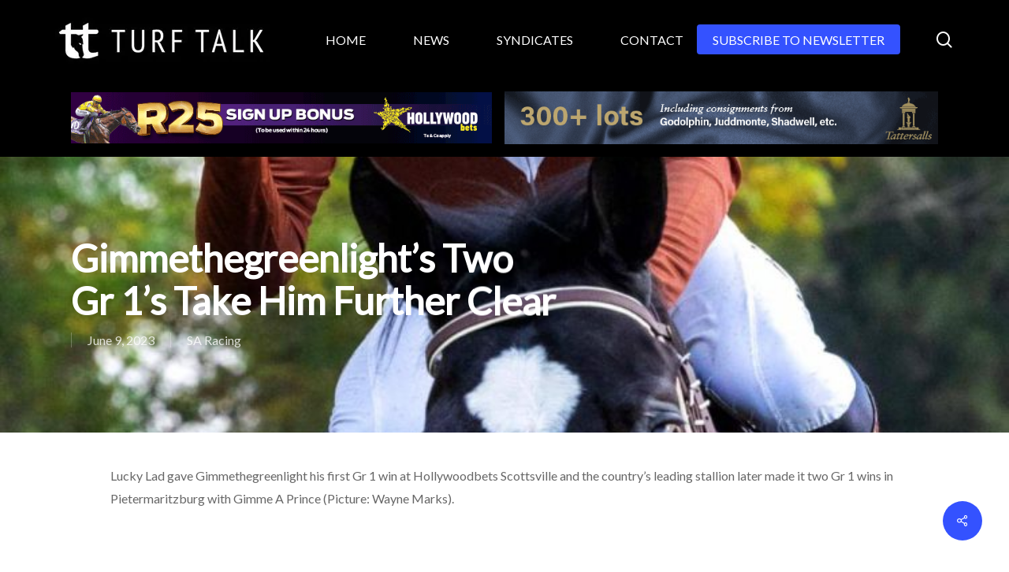

--- FILE ---
content_type: text/html; charset=UTF-8
request_url: https://www.turftalk.co.za/gimmethegreenlights-two-gr-1s-take-him-further-clear/
body_size: 19131
content:
<!doctype html>
<html lang="en-US" class="no-js">
<head>
	<meta charset="UTF-8">
	<meta name="viewport" content="width=device-width, initial-scale=1, maximum-scale=1, user-scalable=0" /><title>Gimmethegreenlight’s Two Gr 1’s Take Him Further Clear &#8211; Turf Talk</title>
<meta name='robots' content='max-image-preview:large' />

<!-- Open Graph Meta Tags generated by Blog2Social 873 - https://www.blog2social.com -->
<meta property="og:title" content="Gimmethegreenlight’s Two Gr 1’s Take Him Further Clear"/>
<meta property="og:description" content="Lucky Lad gave Gimmethegreenlight his first Gr 1 win at Hollywoodbets Scottsville and the country’s leading stallion later made it two Gr 1 wins in Pietermari"/>
<meta property="og:url" content="/gimmethegreenlights-two-gr-1s-take-him-further-clear/"/>
<meta property="og:image" content="https://www.turftalk.co.za/wp-content/uploads/2023/06/LuckyLadGM-e1759445239255.jpg"/>
<meta property="og:image:width" content="750" />
<meta property="og:image:height" content="1126" />
<meta property="og:type" content="article"/>
<meta property="og:article:published_time" content="2023-06-09 08:31:03"/>
<meta property="og:article:modified_time" content="2023-06-09 08:31:03"/>
<meta property="og:article:tag" content="Gimmethegreenlight"/>
<!-- Open Graph Meta Tags generated by Blog2Social 873 - https://www.blog2social.com -->

<!-- Twitter Card generated by Blog2Social 873 - https://www.blog2social.com -->
<meta name="twitter:card" content="summary">
<meta name="twitter:title" content="Gimmethegreenlight’s Two Gr 1’s Take Him Further Clear"/>
<meta name="twitter:description" content="Lucky Lad gave Gimmethegreenlight his first Gr 1 win at Hollywoodbets Scottsville and the country’s leading stallion later made it two Gr 1 wins in Pietermari"/>
<meta name="twitter:image" content="https://www.turftalk.co.za/wp-content/uploads/2023/06/LuckyLadGM-e1759445239255.jpg"/>
<!-- Twitter Card generated by Blog2Social 873 - https://www.blog2social.com -->
<meta name="author" content="admin"/>
<link rel='dns-prefetch' href='//fonts.googleapis.com' />
<link rel="alternate" type="application/rss+xml" title="Turf Talk &raquo; Feed" href="https://www.turftalk.co.za/feed/" />
<link rel="alternate" title="oEmbed (JSON)" type="application/json+oembed" href="https://www.turftalk.co.za/wp-json/oembed/1.0/embed?url=https%3A%2F%2Fwww.turftalk.co.za%2Fgimmethegreenlights-two-gr-1s-take-him-further-clear%2F" />
<link rel="alternate" title="oEmbed (XML)" type="text/xml+oembed" href="https://www.turftalk.co.za/wp-json/oembed/1.0/embed?url=https%3A%2F%2Fwww.turftalk.co.za%2Fgimmethegreenlights-two-gr-1s-take-him-further-clear%2F&#038;format=xml" />
		<style>
			.lazyload,
			.lazyloading {
				max-width: 100%;
			}
		</style>
		<style id='wp-img-auto-sizes-contain-inline-css' type='text/css'>
img:is([sizes=auto i],[sizes^="auto," i]){contain-intrinsic-size:3000px 1500px}
/*# sourceURL=wp-img-auto-sizes-contain-inline-css */
</style>
<link rel='stylesheet' id='dashicons-css' href='https://www.turftalk.co.za/wp-includes/css/dashicons.min.css?ver=6.9' type='text/css' media='all' />
<link rel='stylesheet' id='post-views-counter-frontend-css' href='https://www.turftalk.co.za/wp-content/plugins/post-views-counter/css/frontend.css?ver=1.7.0' type='text/css' media='all' />
<style id='wp-block-library-inline-css' type='text/css'>
:root{--wp-block-synced-color:#7a00df;--wp-block-synced-color--rgb:122,0,223;--wp-bound-block-color:var(--wp-block-synced-color);--wp-editor-canvas-background:#ddd;--wp-admin-theme-color:#007cba;--wp-admin-theme-color--rgb:0,124,186;--wp-admin-theme-color-darker-10:#006ba1;--wp-admin-theme-color-darker-10--rgb:0,107,160.5;--wp-admin-theme-color-darker-20:#005a87;--wp-admin-theme-color-darker-20--rgb:0,90,135;--wp-admin-border-width-focus:2px}@media (min-resolution:192dpi){:root{--wp-admin-border-width-focus:1.5px}}.wp-element-button{cursor:pointer}:root .has-very-light-gray-background-color{background-color:#eee}:root .has-very-dark-gray-background-color{background-color:#313131}:root .has-very-light-gray-color{color:#eee}:root .has-very-dark-gray-color{color:#313131}:root .has-vivid-green-cyan-to-vivid-cyan-blue-gradient-background{background:linear-gradient(135deg,#00d084,#0693e3)}:root .has-purple-crush-gradient-background{background:linear-gradient(135deg,#34e2e4,#4721fb 50%,#ab1dfe)}:root .has-hazy-dawn-gradient-background{background:linear-gradient(135deg,#faaca8,#dad0ec)}:root .has-subdued-olive-gradient-background{background:linear-gradient(135deg,#fafae1,#67a671)}:root .has-atomic-cream-gradient-background{background:linear-gradient(135deg,#fdd79a,#004a59)}:root .has-nightshade-gradient-background{background:linear-gradient(135deg,#330968,#31cdcf)}:root .has-midnight-gradient-background{background:linear-gradient(135deg,#020381,#2874fc)}:root{--wp--preset--font-size--normal:16px;--wp--preset--font-size--huge:42px}.has-regular-font-size{font-size:1em}.has-larger-font-size{font-size:2.625em}.has-normal-font-size{font-size:var(--wp--preset--font-size--normal)}.has-huge-font-size{font-size:var(--wp--preset--font-size--huge)}.has-text-align-center{text-align:center}.has-text-align-left{text-align:left}.has-text-align-right{text-align:right}.has-fit-text{white-space:nowrap!important}#end-resizable-editor-section{display:none}.aligncenter{clear:both}.items-justified-left{justify-content:flex-start}.items-justified-center{justify-content:center}.items-justified-right{justify-content:flex-end}.items-justified-space-between{justify-content:space-between}.screen-reader-text{border:0;clip-path:inset(50%);height:1px;margin:-1px;overflow:hidden;padding:0;position:absolute;width:1px;word-wrap:normal!important}.screen-reader-text:focus{background-color:#ddd;clip-path:none;color:#444;display:block;font-size:1em;height:auto;left:5px;line-height:normal;padding:15px 23px 14px;text-decoration:none;top:5px;width:auto;z-index:100000}html :where(.has-border-color){border-style:solid}html :where([style*=border-top-color]){border-top-style:solid}html :where([style*=border-right-color]){border-right-style:solid}html :where([style*=border-bottom-color]){border-bottom-style:solid}html :where([style*=border-left-color]){border-left-style:solid}html :where([style*=border-width]){border-style:solid}html :where([style*=border-top-width]){border-top-style:solid}html :where([style*=border-right-width]){border-right-style:solid}html :where([style*=border-bottom-width]){border-bottom-style:solid}html :where([style*=border-left-width]){border-left-style:solid}html :where(img[class*=wp-image-]){height:auto;max-width:100%}:where(figure){margin:0 0 1em}html :where(.is-position-sticky){--wp-admin--admin-bar--position-offset:var(--wp-admin--admin-bar--height,0px)}@media screen and (max-width:600px){html :where(.is-position-sticky){--wp-admin--admin-bar--position-offset:0px}}

/*# sourceURL=wp-block-library-inline-css */
</style><style id='global-styles-inline-css' type='text/css'>
:root{--wp--preset--aspect-ratio--square: 1;--wp--preset--aspect-ratio--4-3: 4/3;--wp--preset--aspect-ratio--3-4: 3/4;--wp--preset--aspect-ratio--3-2: 3/2;--wp--preset--aspect-ratio--2-3: 2/3;--wp--preset--aspect-ratio--16-9: 16/9;--wp--preset--aspect-ratio--9-16: 9/16;--wp--preset--color--black: #000000;--wp--preset--color--cyan-bluish-gray: #abb8c3;--wp--preset--color--white: #ffffff;--wp--preset--color--pale-pink: #f78da7;--wp--preset--color--vivid-red: #cf2e2e;--wp--preset--color--luminous-vivid-orange: #ff6900;--wp--preset--color--luminous-vivid-amber: #fcb900;--wp--preset--color--light-green-cyan: #7bdcb5;--wp--preset--color--vivid-green-cyan: #00d084;--wp--preset--color--pale-cyan-blue: #8ed1fc;--wp--preset--color--vivid-cyan-blue: #0693e3;--wp--preset--color--vivid-purple: #9b51e0;--wp--preset--gradient--vivid-cyan-blue-to-vivid-purple: linear-gradient(135deg,rgb(6,147,227) 0%,rgb(155,81,224) 100%);--wp--preset--gradient--light-green-cyan-to-vivid-green-cyan: linear-gradient(135deg,rgb(122,220,180) 0%,rgb(0,208,130) 100%);--wp--preset--gradient--luminous-vivid-amber-to-luminous-vivid-orange: linear-gradient(135deg,rgb(252,185,0) 0%,rgb(255,105,0) 100%);--wp--preset--gradient--luminous-vivid-orange-to-vivid-red: linear-gradient(135deg,rgb(255,105,0) 0%,rgb(207,46,46) 100%);--wp--preset--gradient--very-light-gray-to-cyan-bluish-gray: linear-gradient(135deg,rgb(238,238,238) 0%,rgb(169,184,195) 100%);--wp--preset--gradient--cool-to-warm-spectrum: linear-gradient(135deg,rgb(74,234,220) 0%,rgb(151,120,209) 20%,rgb(207,42,186) 40%,rgb(238,44,130) 60%,rgb(251,105,98) 80%,rgb(254,248,76) 100%);--wp--preset--gradient--blush-light-purple: linear-gradient(135deg,rgb(255,206,236) 0%,rgb(152,150,240) 100%);--wp--preset--gradient--blush-bordeaux: linear-gradient(135deg,rgb(254,205,165) 0%,rgb(254,45,45) 50%,rgb(107,0,62) 100%);--wp--preset--gradient--luminous-dusk: linear-gradient(135deg,rgb(255,203,112) 0%,rgb(199,81,192) 50%,rgb(65,88,208) 100%);--wp--preset--gradient--pale-ocean: linear-gradient(135deg,rgb(255,245,203) 0%,rgb(182,227,212) 50%,rgb(51,167,181) 100%);--wp--preset--gradient--electric-grass: linear-gradient(135deg,rgb(202,248,128) 0%,rgb(113,206,126) 100%);--wp--preset--gradient--midnight: linear-gradient(135deg,rgb(2,3,129) 0%,rgb(40,116,252) 100%);--wp--preset--font-size--small: 13px;--wp--preset--font-size--medium: 20px;--wp--preset--font-size--large: 36px;--wp--preset--font-size--x-large: 42px;--wp--preset--spacing--20: 0.44rem;--wp--preset--spacing--30: 0.67rem;--wp--preset--spacing--40: 1rem;--wp--preset--spacing--50: 1.5rem;--wp--preset--spacing--60: 2.25rem;--wp--preset--spacing--70: 3.38rem;--wp--preset--spacing--80: 5.06rem;--wp--preset--shadow--natural: 6px 6px 9px rgba(0, 0, 0, 0.2);--wp--preset--shadow--deep: 12px 12px 50px rgba(0, 0, 0, 0.4);--wp--preset--shadow--sharp: 6px 6px 0px rgba(0, 0, 0, 0.2);--wp--preset--shadow--outlined: 6px 6px 0px -3px rgb(255, 255, 255), 6px 6px rgb(0, 0, 0);--wp--preset--shadow--crisp: 6px 6px 0px rgb(0, 0, 0);}:root { --wp--style--global--content-size: 1300px;--wp--style--global--wide-size: 1300px; }:where(body) { margin: 0; }.wp-site-blocks > .alignleft { float: left; margin-right: 2em; }.wp-site-blocks > .alignright { float: right; margin-left: 2em; }.wp-site-blocks > .aligncenter { justify-content: center; margin-left: auto; margin-right: auto; }:where(.is-layout-flex){gap: 0.5em;}:where(.is-layout-grid){gap: 0.5em;}.is-layout-flow > .alignleft{float: left;margin-inline-start: 0;margin-inline-end: 2em;}.is-layout-flow > .alignright{float: right;margin-inline-start: 2em;margin-inline-end: 0;}.is-layout-flow > .aligncenter{margin-left: auto !important;margin-right: auto !important;}.is-layout-constrained > .alignleft{float: left;margin-inline-start: 0;margin-inline-end: 2em;}.is-layout-constrained > .alignright{float: right;margin-inline-start: 2em;margin-inline-end: 0;}.is-layout-constrained > .aligncenter{margin-left: auto !important;margin-right: auto !important;}.is-layout-constrained > :where(:not(.alignleft):not(.alignright):not(.alignfull)){max-width: var(--wp--style--global--content-size);margin-left: auto !important;margin-right: auto !important;}.is-layout-constrained > .alignwide{max-width: var(--wp--style--global--wide-size);}body .is-layout-flex{display: flex;}.is-layout-flex{flex-wrap: wrap;align-items: center;}.is-layout-flex > :is(*, div){margin: 0;}body .is-layout-grid{display: grid;}.is-layout-grid > :is(*, div){margin: 0;}body{padding-top: 0px;padding-right: 0px;padding-bottom: 0px;padding-left: 0px;}:root :where(.wp-element-button, .wp-block-button__link){background-color: #32373c;border-width: 0;color: #fff;font-family: inherit;font-size: inherit;font-style: inherit;font-weight: inherit;letter-spacing: inherit;line-height: inherit;padding-top: calc(0.667em + 2px);padding-right: calc(1.333em + 2px);padding-bottom: calc(0.667em + 2px);padding-left: calc(1.333em + 2px);text-decoration: none;text-transform: inherit;}.has-black-color{color: var(--wp--preset--color--black) !important;}.has-cyan-bluish-gray-color{color: var(--wp--preset--color--cyan-bluish-gray) !important;}.has-white-color{color: var(--wp--preset--color--white) !important;}.has-pale-pink-color{color: var(--wp--preset--color--pale-pink) !important;}.has-vivid-red-color{color: var(--wp--preset--color--vivid-red) !important;}.has-luminous-vivid-orange-color{color: var(--wp--preset--color--luminous-vivid-orange) !important;}.has-luminous-vivid-amber-color{color: var(--wp--preset--color--luminous-vivid-amber) !important;}.has-light-green-cyan-color{color: var(--wp--preset--color--light-green-cyan) !important;}.has-vivid-green-cyan-color{color: var(--wp--preset--color--vivid-green-cyan) !important;}.has-pale-cyan-blue-color{color: var(--wp--preset--color--pale-cyan-blue) !important;}.has-vivid-cyan-blue-color{color: var(--wp--preset--color--vivid-cyan-blue) !important;}.has-vivid-purple-color{color: var(--wp--preset--color--vivid-purple) !important;}.has-black-background-color{background-color: var(--wp--preset--color--black) !important;}.has-cyan-bluish-gray-background-color{background-color: var(--wp--preset--color--cyan-bluish-gray) !important;}.has-white-background-color{background-color: var(--wp--preset--color--white) !important;}.has-pale-pink-background-color{background-color: var(--wp--preset--color--pale-pink) !important;}.has-vivid-red-background-color{background-color: var(--wp--preset--color--vivid-red) !important;}.has-luminous-vivid-orange-background-color{background-color: var(--wp--preset--color--luminous-vivid-orange) !important;}.has-luminous-vivid-amber-background-color{background-color: var(--wp--preset--color--luminous-vivid-amber) !important;}.has-light-green-cyan-background-color{background-color: var(--wp--preset--color--light-green-cyan) !important;}.has-vivid-green-cyan-background-color{background-color: var(--wp--preset--color--vivid-green-cyan) !important;}.has-pale-cyan-blue-background-color{background-color: var(--wp--preset--color--pale-cyan-blue) !important;}.has-vivid-cyan-blue-background-color{background-color: var(--wp--preset--color--vivid-cyan-blue) !important;}.has-vivid-purple-background-color{background-color: var(--wp--preset--color--vivid-purple) !important;}.has-black-border-color{border-color: var(--wp--preset--color--black) !important;}.has-cyan-bluish-gray-border-color{border-color: var(--wp--preset--color--cyan-bluish-gray) !important;}.has-white-border-color{border-color: var(--wp--preset--color--white) !important;}.has-pale-pink-border-color{border-color: var(--wp--preset--color--pale-pink) !important;}.has-vivid-red-border-color{border-color: var(--wp--preset--color--vivid-red) !important;}.has-luminous-vivid-orange-border-color{border-color: var(--wp--preset--color--luminous-vivid-orange) !important;}.has-luminous-vivid-amber-border-color{border-color: var(--wp--preset--color--luminous-vivid-amber) !important;}.has-light-green-cyan-border-color{border-color: var(--wp--preset--color--light-green-cyan) !important;}.has-vivid-green-cyan-border-color{border-color: var(--wp--preset--color--vivid-green-cyan) !important;}.has-pale-cyan-blue-border-color{border-color: var(--wp--preset--color--pale-cyan-blue) !important;}.has-vivid-cyan-blue-border-color{border-color: var(--wp--preset--color--vivid-cyan-blue) !important;}.has-vivid-purple-border-color{border-color: var(--wp--preset--color--vivid-purple) !important;}.has-vivid-cyan-blue-to-vivid-purple-gradient-background{background: var(--wp--preset--gradient--vivid-cyan-blue-to-vivid-purple) !important;}.has-light-green-cyan-to-vivid-green-cyan-gradient-background{background: var(--wp--preset--gradient--light-green-cyan-to-vivid-green-cyan) !important;}.has-luminous-vivid-amber-to-luminous-vivid-orange-gradient-background{background: var(--wp--preset--gradient--luminous-vivid-amber-to-luminous-vivid-orange) !important;}.has-luminous-vivid-orange-to-vivid-red-gradient-background{background: var(--wp--preset--gradient--luminous-vivid-orange-to-vivid-red) !important;}.has-very-light-gray-to-cyan-bluish-gray-gradient-background{background: var(--wp--preset--gradient--very-light-gray-to-cyan-bluish-gray) !important;}.has-cool-to-warm-spectrum-gradient-background{background: var(--wp--preset--gradient--cool-to-warm-spectrum) !important;}.has-blush-light-purple-gradient-background{background: var(--wp--preset--gradient--blush-light-purple) !important;}.has-blush-bordeaux-gradient-background{background: var(--wp--preset--gradient--blush-bordeaux) !important;}.has-luminous-dusk-gradient-background{background: var(--wp--preset--gradient--luminous-dusk) !important;}.has-pale-ocean-gradient-background{background: var(--wp--preset--gradient--pale-ocean) !important;}.has-electric-grass-gradient-background{background: var(--wp--preset--gradient--electric-grass) !important;}.has-midnight-gradient-background{background: var(--wp--preset--gradient--midnight) !important;}.has-small-font-size{font-size: var(--wp--preset--font-size--small) !important;}.has-medium-font-size{font-size: var(--wp--preset--font-size--medium) !important;}.has-large-font-size{font-size: var(--wp--preset--font-size--large) !important;}.has-x-large-font-size{font-size: var(--wp--preset--font-size--x-large) !important;}
/*# sourceURL=global-styles-inline-css */
</style>

<link rel='stylesheet' id='salient-social-css' href='https://www.turftalk.co.za/wp-content/plugins/salient-social/css/style.css?ver=1.2.6' type='text/css' media='all' />
<style id='salient-social-inline-css' type='text/css'>

  .sharing-default-minimal .nectar-love.loved,
  body .nectar-social[data-color-override="override"].fixed > a:before, 
  body .nectar-social[data-color-override="override"].fixed .nectar-social-inner a,
  .sharing-default-minimal .nectar-social[data-color-override="override"] .nectar-social-inner a:hover,
  .nectar-social.vertical[data-color-override="override"] .nectar-social-inner a:hover {
    background-color: #3452ff;
  }
  .nectar-social.hover .nectar-love.loved,
  .nectar-social.hover > .nectar-love-button a:hover,
  .nectar-social[data-color-override="override"].hover > div a:hover,
  #single-below-header .nectar-social[data-color-override="override"].hover > div a:hover,
  .nectar-social[data-color-override="override"].hover .share-btn:hover,
  .sharing-default-minimal .nectar-social[data-color-override="override"] .nectar-social-inner a {
    border-color: #3452ff;
  }
  #single-below-header .nectar-social.hover .nectar-love.loved i,
  #single-below-header .nectar-social.hover[data-color-override="override"] a:hover,
  #single-below-header .nectar-social.hover[data-color-override="override"] a:hover i,
  #single-below-header .nectar-social.hover .nectar-love-button a:hover i,
  .nectar-love:hover i,
  .hover .nectar-love:hover .total_loves,
  .nectar-love.loved i,
  .nectar-social.hover .nectar-love.loved .total_loves,
  .nectar-social.hover .share-btn:hover, 
  .nectar-social[data-color-override="override"].hover .nectar-social-inner a:hover,
  .nectar-social[data-color-override="override"].hover > div:hover span,
  .sharing-default-minimal .nectar-social[data-color-override="override"] .nectar-social-inner a:not(:hover) i,
  .sharing-default-minimal .nectar-social[data-color-override="override"] .nectar-social-inner a:not(:hover) {
    color: #3452ff;
  }
/*# sourceURL=salient-social-inline-css */
</style>
<link rel='stylesheet' id='bodhi-svgs-attachment-css' href='https://www.turftalk.co.za/wp-content/plugins/svg-support/css/svgs-attachment.css' type='text/css' media='all' />
<link rel='stylesheet' id='salient-grid-system-css' href='https://www.turftalk.co.za/wp-content/themes/salient/css/build/grid-system.css?ver=18.0.2' type='text/css' media='all' />
<link rel='stylesheet' id='main-styles-css' href='https://www.turftalk.co.za/wp-content/themes/salient/css/build/style.css?ver=18.0.2' type='text/css' media='all' />
<style id='main-styles-inline-css' type='text/css'>

		@font-face{
		     font-family:'Open Sans';
		     src:url('https://www.turftalk.co.za/wp-content/themes/salient/css/fonts/OpenSans-Light.woff') format('woff');
		     font-weight:300;
		     font-style:normal; 
		}
		 @font-face{
		     font-family:'Open Sans';
		     src:url('https://www.turftalk.co.za/wp-content/themes/salient/css/fonts/OpenSans-Regular.woff') format('woff');
		     font-weight:400;
		     font-style:normal; 
		}
		 @font-face{
		     font-family:'Open Sans';
		     src:url('https://www.turftalk.co.za/wp-content/themes/salient/css/fonts/OpenSans-SemiBold.woff') format('woff');
		     font-weight:600;
		     font-style:normal; 
		}
		 @font-face{
		     font-family:'Open Sans';
		     src:url('https://www.turftalk.co.za/wp-content/themes/salient/css/fonts/OpenSans-Bold.woff') format('woff');
		     font-weight:700;
		     font-style:normal; 
		}
body[data-bg-header] .container-wrap {
				padding-bottom: 0;
			}
			#pagination {
				margin-bottom: 40px;
			}
/*# sourceURL=main-styles-inline-css */
</style>
<link rel='stylesheet' id='nectar-header-layout-centered-menu-css' href='https://www.turftalk.co.za/wp-content/themes/salient/css/build/header/header-layout-centered-menu.css?ver=18.0.2' type='text/css' media='all' />
<link rel='stylesheet' id='nectar-single-styles-css' href='https://www.turftalk.co.za/wp-content/themes/salient/css/build/single.css?ver=18.0.2' type='text/css' media='all' />
<link rel='stylesheet' id='nectar-owl-carousel-css' href='https://www.turftalk.co.za/wp-content/themes/salient/css/build/plugins/owl-carousel.css?ver=18.0.2' type='text/css' media='all' />
<link rel='stylesheet' id='nectar-brands-css' href='https://www.turftalk.co.za/wp-content/themes/salient/css/nectar-brands.css?ver=18.0.2' type='text/css' media='all' />
<link rel='stylesheet' id='responsive-css' href='https://www.turftalk.co.za/wp-content/themes/salient/css/build/responsive.css?ver=18.0.2' type='text/css' media='all' />
<link rel='stylesheet' id='skin-material-css' href='https://www.turftalk.co.za/wp-content/themes/salient/css/build/skin-material.css?ver=18.0.2' type='text/css' media='all' />
<link rel='stylesheet' id='salient-wp-menu-dynamic-css' href='https://www.turftalk.co.za/wp-content/uploads/salient/menu-dynamic.css?ver=94254' type='text/css' media='all' />
<link rel='stylesheet' id='js_composer_front-css' href='https://www.turftalk.co.za/wp-content/themes/salient/css/build/plugins/js_composer.css?ver=18.0.2' type='text/css' media='all' />
<link rel='stylesheet' id='nectar-widget-posts-css' href='https://www.turftalk.co.za/wp-content/themes/salient/css/build/elements/widget-nectar-posts.css?ver=18.0.2' type='text/css' media='all' />
<link rel='stylesheet' id='dynamic-css-css' href='https://www.turftalk.co.za/wp-content/uploads/salient/salient-dynamic-styles.css?ver=48919' type='text/css' media='all' />
<style id='dynamic-css-inline-css' type='text/css'>
@media only screen and (min-width:1000px){body #ajax-content-wrap.no-scroll{min-height:calc(100vh - 100px);height:calc(100vh - 100px)!important;}}@media only screen and (min-width:1000px){#page-header-wrap.fullscreen-header,#page-header-wrap.fullscreen-header #page-header-bg,html:not(.nectar-box-roll-loaded) .nectar-box-roll > #page-header-bg.fullscreen-header,.nectar_fullscreen_zoom_recent_projects,#nectar_fullscreen_rows:not(.afterLoaded) > div{height:calc(100vh - 99px);}.wpb_row.vc_row-o-full-height.top-level,.wpb_row.vc_row-o-full-height.top-level > .col.span_12{min-height:calc(100vh - 99px);}html:not(.nectar-box-roll-loaded) .nectar-box-roll > #page-header-bg.fullscreen-header{top:100px;}.nectar-slider-wrap[data-fullscreen="true"]:not(.loaded),.nectar-slider-wrap[data-fullscreen="true"]:not(.loaded) .swiper-container{height:calc(100vh - 98px)!important;}.admin-bar .nectar-slider-wrap[data-fullscreen="true"]:not(.loaded),.admin-bar .nectar-slider-wrap[data-fullscreen="true"]:not(.loaded) .swiper-container{height:calc(100vh - 98px - 32px)!important;}}.admin-bar[class*="page-template-template-no-header"] .wpb_row.vc_row-o-full-height.top-level,.admin-bar[class*="page-template-template-no-header"] .wpb_row.vc_row-o-full-height.top-level > .col.span_12{min-height:calc(100vh - 32px);}body[class*="page-template-template-no-header"] .wpb_row.vc_row-o-full-height.top-level,body[class*="page-template-template-no-header"] .wpb_row.vc_row-o-full-height.top-level > .col.span_12{min-height:100vh;}@media only screen and (max-width:999px){.using-mobile-browser #nectar_fullscreen_rows:not(.afterLoaded):not([data-mobile-disable="on"]) > div{height:calc(100vh - 126px);}.using-mobile-browser .wpb_row.vc_row-o-full-height.top-level,.using-mobile-browser .wpb_row.vc_row-o-full-height.top-level > .col.span_12,[data-permanent-transparent="1"].using-mobile-browser .wpb_row.vc_row-o-full-height.top-level,[data-permanent-transparent="1"].using-mobile-browser .wpb_row.vc_row-o-full-height.top-level > .col.span_12{min-height:calc(100vh - 126px);}html:not(.nectar-box-roll-loaded) .nectar-box-roll > #page-header-bg.fullscreen-header,.nectar_fullscreen_zoom_recent_projects,.nectar-slider-wrap[data-fullscreen="true"]:not(.loaded),.nectar-slider-wrap[data-fullscreen="true"]:not(.loaded) .swiper-container,#nectar_fullscreen_rows:not(.afterLoaded):not([data-mobile-disable="on"]) > div{height:calc(100vh - 73px);}.wpb_row.vc_row-o-full-height.top-level,.wpb_row.vc_row-o-full-height.top-level > .col.span_12{min-height:calc(100vh - 73px);}body[data-transparent-header="false"] #ajax-content-wrap.no-scroll{min-height:calc(100vh - 73px);height:calc(100vh - 73px);}}#ajax-content-wrap .vc_row.left_padding_90px > .row_col_wrap_12,.nectar-global-section .vc_row.left_padding_90px > .row_col_wrap_12{padding-left:90px;}#ajax-content-wrap .vc_row.right_padding_90px > .row_col_wrap_12,.nectar-global-section .vc_row.right_padding_90px > .row_col_wrap_12{padding-right:90px;}@media only screen,print{.wpb_column.top_padding_desktop_3pct > .vc_column-inner{padding-top:3%;}.wpb_column.right_padding_desktop_3pct > .vc_column-inner{padding-right:3%;}.wpb_column.bottom_padding_desktop_3pct > .vc_column-inner{padding-bottom:3%;}}@media only screen,print{.wpb_column.top_padding_desktop_3pct > .n-sticky > .vc_column-inner{padding-top:3%;}.wpb_column.right_padding_desktop_3pct > .n-sticky > .vc_column-inner{padding-right:3%;}.wpb_column.bottom_padding_desktop_3pct > .n-sticky > .vc_column-inner{padding-bottom:3%;}}.flex_gap_desktop_10px> .vc_column-inner > .wpb_wrapper{gap:10px;}@media only screen and (max-width:999px){#ajax-content-wrap .vc_row.right_padding_tablet_10px > .row_col_wrap_12{padding-right:10px!important;}}@media only screen and (max-width:999px){#ajax-content-wrap .vc_row.left_padding_tablet_10px > .row_col_wrap_12{padding-left:10px!important;}}@media only screen and (max-width:690px){body #ajax-content-wrap .vc_row.right_padding_phone_10px > .row_col_wrap_12{padding-right:10px!important;}}@media only screen and (max-width:690px){body #ajax-content-wrap .vc_row.left_padding_phone_10px > .row_col_wrap_12{padding-left:10px!important;}}.screen-reader-text,.nectar-skip-to-content:not(:focus){border:0;clip:rect(1px,1px,1px,1px);clip-path:inset(50%);height:1px;margin:-1px;overflow:hidden;padding:0;position:absolute!important;width:1px;word-wrap:normal!important;}.row .col img:not([srcset]){width:auto;}.row .col img.img-with-animation.nectar-lazy:not([srcset]){width:100%;}
/*# sourceURL=dynamic-css-inline-css */
</style>
<link rel='stylesheet' id='salient-child-style-css' href='https://www.turftalk.co.za/wp-content/themes/salient-child/style.css?ver=18.0.2' type='text/css' media='all' />
<link rel='stylesheet' id='redux-google-fonts-salient_redux-css' href='https://fonts.googleapis.com/css?family=Lato&#038;ver=6.9' type='text/css' media='all' />
<script type="text/javascript" src="https://www.turftalk.co.za/wp-includes/js/jquery/jquery.min.js?ver=3.7.1" id="jquery-core-js"></script>
<script type="text/javascript" src="https://www.turftalk.co.za/wp-includes/js/jquery/jquery-migrate.min.js?ver=3.4.1" id="jquery-migrate-js"></script>
<link rel="https://api.w.org/" href="https://www.turftalk.co.za/wp-json/" /><link rel="alternate" title="JSON" type="application/json" href="https://www.turftalk.co.za/wp-json/wp/v2/posts/146843" /><link rel="EditURI" type="application/rsd+xml" title="RSD" href="https://www.turftalk.co.za/xmlrpc.php?rsd" />
<meta name="generator" content="WordPress 6.9" />
<link rel="canonical" href="https://www.turftalk.co.za/gimmethegreenlights-two-gr-1s-take-him-further-clear/" />
<link rel='shortlink' href='https://www.turftalk.co.za/?p=146843' />
<meta name="generator" content="auto-sizes 1.7.0">
<meta name="generator" content="performance-lab 4.0.1; plugins: auto-sizes, embed-optimizer, image-prioritizer, nocache-bfcache, speculation-rules, webp-uploads">
<meta name="generator" content="webp-uploads 2.6.1">
		<script>
			document.documentElement.className = document.documentElement.className.replace('no-js', 'js');
		</script>
				<style>
			.no-js img.lazyload {
				display: none;
			}

			figure.wp-block-image img.lazyloading {
				min-width: 150px;
			}

			.lazyload,
			.lazyloading {
				--smush-placeholder-width: 100px;
				--smush-placeholder-aspect-ratio: 1/1;
				width: var(--smush-image-width, var(--smush-placeholder-width)) !important;
				aspect-ratio: var(--smush-image-aspect-ratio, var(--smush-placeholder-aspect-ratio)) !important;
			}

						.lazyload, .lazyloading {
				opacity: 0;
			}

			.lazyloaded {
				opacity: 1;
				transition: opacity 400ms;
				transition-delay: 0ms;
			}

					</style>
		<script type="text/javascript"> var root = document.getElementsByTagName( "html" )[0]; root.setAttribute( "class", "js" ); </script><meta name="generator" content="speculation-rules 1.6.0">
<meta data-od-replaced-content="optimization-detective 1.0.0-beta4" name="generator" content="optimization-detective 1.0.0-beta4; url_metric_groups={0:empty, 480:empty, 600:empty, 782:empty}">
<meta name="generator" content="embed-optimizer 1.0.0-beta3">
<meta name="generator" content="Powered by WPBakery Page Builder - drag and drop page builder for WordPress."/>
<meta name="generator" content="image-prioritizer 1.0.0-beta3">
<link rel="icon" href="https://www.turftalk.co.za/wp-content/uploads/2024/04/cropped-PORTAIT-black-32x32.png" sizes="32x32" />
<link rel="icon" href="https://www.turftalk.co.za/wp-content/uploads/2024/04/cropped-PORTAIT-black-192x192.png" sizes="192x192" />
<link rel="apple-touch-icon" href="https://www.turftalk.co.za/wp-content/uploads/2024/04/cropped-PORTAIT-black-180x180.png" />
<meta name="msapplication-TileImage" content="https://www.turftalk.co.za/wp-content/uploads/2024/04/cropped-PORTAIT-black-270x270.png" />
<noscript><style> .wpb_animate_when_almost_visible { opacity: 1; }</style></noscript><link rel='stylesheet' id='fluent-form-styles-css' href='https://www.turftalk.co.za/wp-content/plugins/fluentform/assets/css/fluent-forms-public.css?ver=6.1.14' type='text/css' media='all' />
<style id='fluent-form-styles-inline-css' type='text/css'>
body {
			--fluentform-danger: #f32e2e;
			--fluentform-primary: var(--nectar-accent-color);
		}
/*# sourceURL=fluent-form-styles-inline-css */
</style>
<link rel='stylesheet' id='fluentform-public-default-css' href='https://www.turftalk.co.za/wp-content/plugins/fluentform/assets/css/fluentform-public-default.css?ver=6.1.14' type='text/css' media='all' />
<link rel='stylesheet' id='font-awesome-css' href='https://www.turftalk.co.za/wp-content/themes/salient/css/font-awesome.min.css?ver=4.7.1' type='text/css' media='all' />
<link data-pagespeed-no-defer data-nowprocket data-wpacu-skip data-no-optimize data-noptimize rel='stylesheet' id='main-styles-non-critical-css' href='https://www.turftalk.co.za/wp-content/themes/salient/css/build/style-non-critical.css?ver=18.0.2' type='text/css' media='all' />
<link data-pagespeed-no-defer data-nowprocket data-wpacu-skip data-no-optimize data-noptimize rel='stylesheet' id='fancyBox-css' href='https://www.turftalk.co.za/wp-content/themes/salient/css/build/plugins/jquery.fancybox.css?ver=3.3.1' type='text/css' media='all' />
<link data-pagespeed-no-defer data-nowprocket data-wpacu-skip data-no-optimize data-noptimize rel='stylesheet' id='nectar-ocm-core-css' href='https://www.turftalk.co.za/wp-content/themes/salient/css/build/off-canvas/core.css?ver=18.0.2' type='text/css' media='all' />
<link data-pagespeed-no-defer data-nowprocket data-wpacu-skip data-no-optimize data-noptimize rel='stylesheet' id='nectar-ocm-slide-out-right-material-css' href='https://www.turftalk.co.za/wp-content/themes/salient/css/build/off-canvas/slide-out-right-material.css?ver=18.0.2' type='text/css' media='all' />
<link data-pagespeed-no-defer data-nowprocket data-wpacu-skip data-no-optimize data-noptimize rel='stylesheet' id='nectar-ocm-slide-out-right-hover-css' href='https://www.turftalk.co.za/wp-content/themes/salient/css/build/off-canvas/slide-out-right-hover.css?ver=18.0.2' type='text/css' media='all' />
</head><body class="wp-singular post-template-default single single-post postid-146843 single-format-standard wp-theme-salient wp-child-theme-salient-child material wpb-js-composer js-comp-ver-8.6.1 vc_responsive global-section-after-header-nav-active" data-footer-reveal="false" data-footer-reveal-shadow="none" data-header-format="centered-menu" data-body-border="off" data-boxed-style="" data-header-breakpoint="1000" data-dropdown-style="minimal" data-cae="easeOutCubic" data-cad="750" data-megamenu-width="contained" data-aie="none" data-ls="fancybox" data-apte="standard" data-hhun="0" data-fancy-form-rcs="default" data-form-style="default" data-form-submit="regular" data-is="minimal" data-button-style="slightly_rounded_shadow" data-user-account-button="false" data-flex-cols="true" data-col-gap="default" data-header-inherit-rc="false" data-header-search="true" data-animated-anchors="true" data-ajax-transitions="false" data-full-width-header="true" data-slide-out-widget-area="true" data-slide-out-widget-area-style="slide-out-from-right" data-user-set-ocm="off" data-loading-animation="none" data-bg-header="false" data-responsive="1" data-ext-responsive="true" data-ext-padding="90" data-header-resize="1" data-header-color="custom" data-transparent-header="false" data-cart="false" data-remove-m-parallax="" data-remove-m-video-bgs="" data-m-animate="0" data-force-header-trans-color="light" data-smooth-scrolling="0" data-permanent-transparent="false" >
	
	<script type="text/javascript">
	 (function(window, document) {

		document.documentElement.classList.remove("no-js");

		if(navigator.userAgent.match(/(Android|iPod|iPhone|iPad|BlackBerry|IEMobile|Opera Mini)/)) {
			document.body.className += " using-mobile-browser mobile ";
		}
		if(navigator.userAgent.match(/Mac/) && navigator.maxTouchPoints && navigator.maxTouchPoints > 2) {
			document.body.className += " using-ios-device ";
		}

		if( !("ontouchstart" in window) ) {

			var body = document.querySelector("body");
			var winW = window.innerWidth;
			var bodyW = body.clientWidth;

			if (winW > bodyW + 4) {
				body.setAttribute("style", "--scroll-bar-w: " + (winW - bodyW - 4) + "px");
			} else {
				body.setAttribute("style", "--scroll-bar-w: 0px");
			}
		}

	 })(window, document);
   </script><nav aria-label="Skip links" class="nectar-skip-to-content-wrap"><a href="#ajax-content-wrap" class="nectar-skip-to-content">Skip to main content</a></nav><div class="ocm-effect-wrap"><div class="ocm-effect-wrap-inner">	
	<div id="header-space"  data-header-mobile-fixed='1'></div> 
	
		<div id="header-outer" data-has-menu="true" data-has-buttons="yes" data-header-button_style="default" data-using-pr-menu="true" data-mobile-fixed="1" data-ptnm="false" data-lhe="animated_underline" data-user-set-bg="#000000" data-format="centered-menu" data-permanent-transparent="false" data-megamenu-rt="0" data-remove-fixed="0" data-header-resize="1" data-cart="false" data-transparency-option="0" data-box-shadow="large" data-shrink-num="6" data-using-secondary="0" data-using-logo="1" data-logo-height="70" data-m-logo-height="50" data-padding="15" data-full-width="true" data-condense="false" >
		
<div id="search-outer" class="nectar">
	<div id="search">
		<div class="container">
			 <div id="search-box">
				 <div class="inner-wrap">
					 <div class="col span_12">
						  <form role="search" action="https://www.turftalk.co.za/" method="GET">
														 <input type="text" name="s"  value="" aria-label="Search" placeholder="Search" />
							 
						<span>Hit enter to search or ESC to close</span>
						<button aria-label="Search" class="search-box__button" type="submit">Search</button>						</form>
					</div><!--/span_12-->
				</div><!--/inner-wrap-->
			 </div><!--/search-box-->
			 <div id="close"><a href="#" role="button"><span class="screen-reader-text">Close Search</span>
				<span class="close-wrap"> <span class="close-line close-line1" role="presentation"></span> <span class="close-line close-line2" role="presentation"></span> </span>				 </a></div>
		 </div><!--/container-->
	</div><!--/search-->
</div><!--/search-outer-->

<header id="top" role="banner" aria-label="Main Menu">
		<div class="container">
		<div class="row">
			<div class="col span_3">
								<a id="logo" href="https://www.turftalk.co.za" data-supplied-ml-starting-dark="false" data-supplied-ml-starting="false" data-supplied-ml="false" >
					<img data-od-unknown-tag data-od-xpath="/HTML/BODY/DIV[@class=&apos;ocm-effect-wrap&apos;]/*[1][self::DIV]/*[2][self::DIV]/*[2][self::HEADER]/*[1][self::DIV]/*[1][self::DIV]/*[1][self::DIV]/*[1][self::A]/*[1][self::IMG]" class="stnd skip-lazy dark-version" width="272" height="70" alt="Turf Talk" src="https://www.turftalk.co.za/wp-content/uploads/2023/09/ttalklogo70px-2.jpg"  />				</a>
							</div><!--/span_3-->

			<div class="col span_9 col_last">
									<div class="nectar-mobile-only mobile-header"><div class="inner"></div></div>
									<a class="mobile-search" href="#searchbox"><span class="nectar-icon icon-salient-search" aria-hidden="true"></span><span class="screen-reader-text">search</span></a>
														<div class="slide-out-widget-area-toggle mobile-icon slide-out-from-right" data-custom-color="false" data-icon-animation="simple-transform">
						<div> <a href="#slide-out-widget-area" role="button" aria-label="Navigation Menu" aria-expanded="false" class="closed">
							<span class="screen-reader-text">Menu</span><span aria-hidden="true"> <i class="lines-button x2"> <i class="lines"></i> </i> </span>						</a></div>
					</div>
				
									<nav aria-label="Main Menu">
													<ul class="sf-menu">
								<li id="menu-item-149251" class="menu-item menu-item-type-post_type menu-item-object-page menu-item-home current-post-parent nectar-regular-menu-item menu-item-149251"><a href="https://www.turftalk.co.za/"><span class="menu-title-text">HOME</span></a></li>
<li id="menu-item-150098" class="menu-item menu-item-type-post_type menu-item-object-page menu-item-has-children nectar-regular-menu-item menu-item-150098"><a href="https://www.turftalk.co.za/news/" aria-haspopup="true" aria-expanded="false"><span class="menu-title-text">NEWS</span></a>
<ul class="sub-menu">
	<li id="menu-item-150084" class="menu-item menu-item-type-taxonomy menu-item-object-category nectar-regular-menu-item menu-item-150084"><a href="https://www.turftalk.co.za/category/featured/"><span class="menu-title-text">Featured Articles</span></a></li>
	<li id="menu-item-150082" class="menu-item menu-item-type-taxonomy menu-item-object-category current-post-ancestor current-menu-parent current-post-parent nectar-regular-menu-item menu-item-150082"><a href="https://www.turftalk.co.za/category/south-african-horseracing-news/"><span class="menu-title-text">SA Racing</span></a></li>
	<li id="menu-item-150083" class="menu-item menu-item-type-taxonomy menu-item-object-category nectar-regular-menu-item menu-item-150083"><a href="https://www.turftalk.co.za/category/international-racing-news/"><span class="menu-title-text">International Racing</span></a></li>
	<li id="menu-item-150085" class="menu-item menu-item-type-taxonomy menu-item-object-category nectar-regular-menu-item menu-item-150085"><a href="https://www.turftalk.co.za/category/newsletter/"><span class="menu-title-text">Newsletters</span></a></li>
</ul>
</li>
<li id="menu-item-150218" class="menu-item menu-item-type-post_type menu-item-object-page nectar-regular-menu-item menu-item-150218"><a href="https://www.turftalk.co.za/syndicates/"><span class="menu-title-text">SYNDICATES</span></a></li>
<li id="menu-item-150212" class="menu-item menu-item-type-post_type menu-item-object-page nectar-regular-menu-item menu-item-150212"><a href="https://www.turftalk.co.za/contact/"><span class="menu-title-text">CONTACT</span></a></li>
							</ul>
													<ul class="buttons sf-menu" data-user-set-ocm="off"><li id="menu-item-149250" class="menu-item menu-item-type-custom menu-item-object-custom button_solid_color menu-item-149250"><a href="#subscribe"><span class="menu-title-text">SUBSCRIBE TO NEWSLETTER</span></a></li>
<li id="search-btn"><div><a href="#searchbox"><span class="icon-salient-search" aria-hidden="true"></span><span class="screen-reader-text">search</span></a></div> </li></ul>
						
					</nav>

					<div class="logo-spacing" data-using-image="true"><img data-od-unknown-tag data-od-xpath="/HTML/BODY/DIV[@class=&apos;ocm-effect-wrap&apos;]/*[1][self::DIV]/*[2][self::DIV]/*[2][self::HEADER]/*[1][self::DIV]/*[1][self::DIV]/*[2][self::DIV]/*[5][self::DIV]/*[1][self::IMG]" class="hidden-logo skip-lazy" alt="Turf Talk" width="272" height="70" src="https://www.turftalk.co.za/wp-content/uploads/2023/09/ttalklogo70px-2.jpg" /></div>
				</div><!--/span_9-->

				
			</div><!--/row-->
					</div><!--/container-->
	</header>		
	</div>
		<div id="ajax-content-wrap">
<div class="nectar-global-section after-nav" role="contentinfo"><div class="container normal-container row">
		<div id="fws_696c0d15967cb"  data-column-margin="default" data-midnight="dark"  class="wpb_row vc_row-fluid vc_row full-width-content has-row-bg-color vc_row-o-equal-height vc_row-flex vc_row-o-content-middle  right_padding_90px left_padding_90px right_padding_tablet_10px right_padding_phone_10px left_padding_tablet_10px left_padding_phone_10px"  style="padding-top: 0px; padding-bottom: 0px; --row-bg-color: #000000;"><div class="row-bg-wrap" data-bg-animation="none" data-bg-animation-delay="" data-bg-overlay="false"><div class="inner-wrap row-bg-layer" ><div class="row-bg viewport-desktop using-bg-color"  style="background-color: #000000; "></div></div></div><div class="row_col_wrap_12 col span_12 dark left">
	<div  class="vc_col-sm-6 wpb_column column_container vc_column_container col top_padding_desktop_3pct right_padding_desktop_3pct bottom_padding_desktop_3pct flex_gap_desktop_10px "  data-padding-pos="all" data-has-bg-color="false" data-bg-color="" data-bg-opacity="1" data-animation="" data-delay="0" >
		<div class="vc_column-inner" >
			<div class="wpb_wrapper">
				<div class="img-with-aniamtion-wrap " data-max-width="100%" data-max-width-mobile="default" data-shadow="none" data-animation="none" >
      <div class="inner">
        <div class="hover-wrap"> 
          <div class="hover-wrap-inner">
            <a href="https://wlhollywoodbets.adsrv.eacdn.com/C.ashx?btag=a_1336b_3504c_&#038;affid=655478&#038;siteid=1336&#038;adid=3504&#038;c=" target="_blank" class="">
              <img data-od-unknown-tag data-od-xpath="/HTML/BODY/DIV[@class=&apos;ocm-effect-wrap&apos;]/*[1][self::DIV]/*[3][self::DIV]/*[1][self::DIV]/*[1][self::DIV]/*[1][self::DIV]/*[2][self::DIV]/*[1][self::DIV]/*[1][self::DIV]/*[1][self::DIV]/*[1][self::DIV]/*[1][self::DIV]/*[1][self::DIV]/*[1][self::DIV]/*[1][self::A]/*[1][self::IMG]" class="img-with-animation skip-lazy" data-delay="0" height="90" width="728" data-animation="none" src="https://www.turftalk.co.za/wp-content/uploads/2023/09/HWBM0781_R25-Sign-up-Banner-Horse-Racing_728-X-90.gif" alt=""  />
            </a>
          </div>
        </div>
        
      </div>
      </div>
			</div> 
		</div>
	</div> 

	<div  class="vc_col-sm-6 wpb_column column_container vc_column_container col no-extra-padding inherit_tablet inherit_phone flex_gap_desktop_10px "  data-padding-pos="all" data-has-bg-color="false" data-bg-color="" data-bg-opacity="1" data-animation="" data-delay="0" >
		<div class="vc_column-inner" >
			<div class="wpb_wrapper">
				<div class="img-with-aniamtion-wrap " data-max-width="100%" data-max-width-mobile="default" data-shadow="none" data-animation="none" >
      <div class="inner">
        <div class="hover-wrap"> 
          <div class="hover-wrap-inner">
            <a href="https://www.tattersalls.com/" target="_blank" class="">
              <img data-od-unknown-tag data-od-xpath="/HTML/BODY/DIV[@class=&apos;ocm-effect-wrap&apos;]/*[1][self::DIV]/*[3][self::DIV]/*[1][self::DIV]/*[1][self::DIV]/*[1][self::DIV]/*[2][self::DIV]/*[2][self::DIV]/*[1][self::DIV]/*[1][self::DIV]/*[1][self::DIV]/*[1][self::DIV]/*[1][self::DIV]/*[1][self::DIV]/*[1][self::A]/*[1][self::IMG]" class="img-with-animation skip-lazy" data-delay="0" height="90" width="738" data-animation="none" src="https://www.turftalk.co.za/wp-content/uploads/2023/09/Tatts-UK-2026-February-Sale-Turf-Talk-728-by-90.gif" alt=""  />
            </a>
          </div>
        </div>
        
      </div>
      </div>
			</div> 
		</div>
	</div> 
</div></div>
</div></div><div id="page-header-wrap" data-animate-in-effect="none" data-midnight="light" class="" style="height: 350px;" role="region" aria-label="Post Header"><div id="page-header-bg" class="not-loaded  hentry" data-post-hs="default" data-padding-amt="normal" data-animate-in-effect="none" data-midnight="light" data-text-effect="" data-bg-pos="center" data-alignment="left" data-alignment-v="middle" data-parallax="0" data-height="350"  style="background-color: #000; height:350px;">					<div class="page-header-bg-image-wrap" id="nectar-page-header-p-wrap" data-parallax-speed="fast">
						<div class="page-header-bg-image">
							<img data-od-unknown-tag data-od-xpath="/HTML/BODY/DIV[@class=&apos;ocm-effect-wrap&apos;]/*[1][self::DIV]/*[3][self::DIV]/*[2][self::DIV]/*[1][self::DIV]/*[1][self::DIV]/*[1][self::DIV]/*[1][self::IMG]" width="750" height="1126" src="https://www.turftalk.co.za/wp-content/uploads/2023/06/LuckyLadGM-e1759445239255.jpg" class="attachment-full size-full" alt="" decoding="async" fetchpriority="high" />						</div>
					</div> 
				<div class="container">
					<div class="row">
						<div class="col span_6 section-title blog-title" data-remove-post-date="0" data-remove-post-author="1" data-remove-post-comment-number="1">
							<div class="inner-wrap">

								
								<h1 class="entry-title">Gimmethegreenlight’s Two Gr 1’s Take Him Further Clear</h1>

								

																	<div id="single-below-header" data-hide-on-mobile="false">
										<span class="meta-author vcard author"><span class="fn"><span class="author-leading">By</span> <a href="https://www.turftalk.co.za/author/launchpad/" title="Posts by admin" rel="author">admin</a></span></span><span class="meta-date date updated">June 9, 2023</span><span class="meta-category"><a class="south-african-horseracing-news" href="https://www.turftalk.co.za/category/south-african-horseracing-news/">SA Racing</a></span>									</div><!--/single-below-header-->
						
						
							<div id="single-meta">

								<div class="meta-comment-count">
									<a href="https://www.turftalk.co.za/gimmethegreenlights-two-gr-1s-take-him-further-clear/#respond"><i class="icon-default-style steadysets-icon-chat-3"></i> No Comments</a>
								</div>

								
							</div><!--/single-meta-->

											</div>

				</div><!--/section-title-->
							</div><!--/row-->

			


			</div>
</div>

</div>

<div class="container-wrap no-sidebar" data-midnight="dark" data-remove-post-date="0" data-remove-post-author="1" data-remove-post-comment-number="1">
	<div class="container main-content" role="main">

		
		<div class="row">

			
			<div class="post-area col  span_12 col_last" role="main">

			
<article id="post-146843" class="post-146843 post type-post status-publish format-standard has-post-thumbnail category-south-african-horseracing-news tag-gimmethegreenlight">
  
  <div class="inner-wrap">

		<div class="post-content" data-hide-featured-media="0">
      
        <div class="content-inner"><div class="wpb_text_column wpb_content_element ">
<div class="wpb_wrapper">
<div class="ContentPasted2"><i>Lucky Lad gave Gimmethegreenlight his first Gr 1 win at Hollywoodbets Scottsville and the country’s leading stallion later made it two Gr 1 wins in Pietermaritzburg with Gimme A Prince (Picture: Wayne Marks).&nbsp;</i></div>
</div>
</div>
<div class="wpb_text_column wpb_content_element ">
<div class="wpb_wrapper">
<h1>&nbsp;</h1>
<p>After Monday’s racing Gimmethegreenlight (Aus) led the national sires championship on stakes earnings by his progeny this season of R18,927,338.</p>
<p>In second place was What A Winter on R14,289,263</p>
<p>In third place is Vercingetorix on R13,697,525&nbsp;</p>
<p>In fourth place is Master Of My Fate on R12,174,075</p>
<p>In fifth place is Querari (GER) on R10,894,919</p>
<p>Gimmethegreenlight, Vercingetorix and the late Dynasty are neck and neck in stakes race success for the season.&nbsp;</p>
<p>All three have had ten individual stakes winners and Gimmethegreenlight’s individuals have accumlated 14 stakes wins between them, Vercingetorix’s have accumulated 13 and Dynasty 12.</p>
<p>Gimmethegreenlight had his first ever Gr 1 winner at Hollywoodbets Scottsville on Saturday when Lucky Lad won the Gold medallion and he later made it a second Gr 1 win at the Pietermaritzburg track when Gimme A Prince won the Golden Horse Sprint.</p>
<p>Gimmethegreenlight has now had seven individual Gr 1 winners of 22 races.</p>
<p>He has had three individual Gr 1 winners this season of 4 races.</p>
<p>Gimme A Prince has won the wfa Pongracz Cape Flying Championship and Golden Horse Sprint.</p>
<p>Bless My Stars has won the Wilgerbosdrift SA Fillies Classic.</p>
<p>Lucky Lad has won the Gold Medallion.</p>
</div>
</div>
</div>        
      </div><!--/post-content-->
      
    </div><!--/inner-wrap-->
    
</article><style>#ajax-content-wrap .vc_row.left_padding_8pct > .row_col_wrap_12,
            .nectar-global-section .vc_row.left_padding_8pct > .row_col_wrap_12 {
            padding-left: 8%;
          } #ajax-content-wrap .vc_row.right_padding_8pct > .row_col_wrap_12,
              .nectar-global-section .vc_row.right_padding_8pct > .row_col_wrap_12 {
              padding-right: 8%;
            } 

        .col.padding-1-percent > .vc_column-inner,
        .col.padding-1-percent > .n-sticky > .vc_column-inner {
          padding: calc(600px * 0.01);
        }

        @media only screen and (max-width: 690px) {
          .col.padding-1-percent > .vc_column-inner,
          .col.padding-1-percent > .n-sticky > .vc_column-inner {
            padding: calc(100vw * 0.01);
          }
        }

        @media only screen and (min-width: 1000px) {
          .col.padding-1-percent > .vc_column-inner,
          .col.padding-1-percent > .n-sticky > .vc_column-inner {
            padding: calc((100vw - 180px) * 0.01);
          }
          .column_container:not(.vc_col-sm-12) .col.padding-1-percent > .vc_column-inner {
            padding: calc((100vw - 180px) * 0.005);
          }
        }

        @media only screen and (min-width: 1425px) {
          .col.padding-1-percent > .vc_column-inner {
            padding: calc(1245px * 0.01);
          }
          .column_container:not(.vc_col-sm-12) .col.padding-1-percent > .vc_column-inner {
            padding: calc(1245px * 0.005);
          }
        }


        .full-width-content .col.padding-1-percent > .vc_column-inner {
          padding: calc(100vw * 0.01);
        }

        @media only screen and (max-width: 999px) {
          .full-width-content .col.padding-1-percent > .vc_column-inner {
            padding: calc(100vw * 0.01);
          }
        }@media only screen and (min-width: 1000px) {
            .full-width-content .column_container:not(.vc_col-sm-12) .col.padding-1-percent > .vc_column-inner {
              padding: calc(100vw * 0.005);
            }
          }.img-with-aniamtion-wrap[data-max-width="50%"]:not(.right) img,
                .img-with-aniamtion-wrap[data-max-width="75%"]:not(.right) img {
                  backface-visibility:hidden
                }


              .img-with-aniamtion-wrap[data-max-width="50%"] .inner,
              .nectar-flickity:not(.masonry) .flickity-slider .cell .img-with-aniamtion-wrap[data-max-width="50%"] img {
                max-width:50%;
                width: auto;
              }


              .img-with-aniamtion-wrap[data-max-width="50%"].center,
              .img-with-aniamtion-wrap[data-max-width="75%"].center {
                text-align: center;
              }

              .img-with-aniamtion-wrap[data-max-width="50%"].center .inner img[src*=".svg"],
              .img-with-aniamtion-wrap[data-max-width="75%"].center .inner img[src*=".svg"] {
                width: 100%;
              }
              .img-with-aniamtion-wrap[data-max-width="75%"] .inner,
              .nectar-flickity:not(.masonry) .flickity-slider .cell .img-with-aniamtion-wrap[data-max-width="75%"] img {
                max-width:75%;
                width: auto;
              }

            .img-with-aniamtion-wrap[data-max-width="75%"].center .inner {
              display: inline-block;
            }@media only screen and (max-width: 999px) { #ajax-content-wrap .vc_row.right_padding_tablet_10px > .row_col_wrap_12 {
                padding-right: 10px!important;
              } }@media only screen and (max-width: 999px) { #ajax-content-wrap .vc_row.left_padding_tablet_10px > .row_col_wrap_12 {
                padding-left: 10px!important;
              } }@media only screen and (max-width: 690px) { body #ajax-content-wrap .vc_row.right_padding_phone_10px > .row_col_wrap_12 {
                padding-right: 10px!important;
              } }@media only screen and (max-width: 690px) { body #ajax-content-wrap .vc_row.left_padding_phone_10px > .row_col_wrap_12 {
                padding-left: 10px!important;
              } }</style><div class="nectar-global-section nectar_hook_global_section_after_content"><div class="container normal-container row"> 
		<div id="fws_696c0d15bbb57"  data-column-margin="default" data-midnight="dark"  class="wpb_row vc_row-fluid vc_row full-width-content has-row-bg-color vc_row-o-equal-height vc_row-flex vc_row-o-content-middle  right_padding_8pct left_padding_8pct right_padding_tablet_10px right_padding_phone_10px left_padding_tablet_10px left_padding_phone_10px"  style="padding-top: 0px; padding-bottom: 0px; --row-bg-color: #000000;"><div class="row-bg-wrap" data-bg-animation="none" data-bg-animation-delay="" data-bg-overlay="false"><div class="inner-wrap row-bg-layer" ><div class="row-bg viewport-desktop using-bg-color"  style="background-color: #000000; "></div></div></div><div class="row_col_wrap_12 col span_12 dark left">
	<div  class="vc_col-sm-12 wpb_column column_container vc_column_container col padding-1-percent no-extra-padding_tablet no-extra-padding_phone "  data-padding-pos="all" data-has-bg-color="false" data-bg-color="" data-bg-opacity="1" data-animation="" data-delay="0" >
		<div class="vc_column-inner" >
			<div class="wpb_wrapper">
				<div class="img-with-aniamtion-wrap center" data-max-width="75%" data-max-width-mobile="default" data-shadow="none" data-animation="fade-in" >
      <div class="inner">
        <div class="hover-wrap"> 
          <div class="hover-wrap-inner">
            <a href="https://www.turftalk.co.za/syndicates/" target="_self" class="center">
              <img data-od-unknown-tag data-od-xpath="/HTML/BODY/DIV[@class=&apos;ocm-effect-wrap&apos;]/*[1][self::DIV]/*[3][self::DIV]/*[3][self::DIV]/*[1][self::DIV]/*[1][self::DIV]/*[1][self::DIV]/*[3][self::DIV]/*[1][self::DIV]/*[1][self::DIV]/*[2][self::DIV]/*[1][self::DIV]/*[1][self::DIV]/*[1][self::DIV]/*[1][self::DIV]/*[1][self::DIV]/*[1][self::DIV]/*[1][self::DIV]/*[1][self::A]/*[1][self::IMG]" class="img-with-animation skip-lazy" data-delay="0" height="90" width="729" data-animation="fade-in" src="https://www.turftalk.co.za/wp-content/uploads/2023/09/TT-SYNDICATES-Turf-Talk-Banner.gif" alt=""  />
            </a>
          </div>
        </div>
        
      </div>
      </div>
			</div> 
		</div>
	</div> 
</div></div>
 </div></div>
		</div><!--/post-area-->

			
		</div><!--/row-->

		<div class="row">

			
			<div class="comments-section" data-author-bio="false">
							</div>

		</div><!--/row-->

	</div><!--/container main-content-->
	</div><!--/container-wrap-->

<div class="nectar-social fixed" data-position="" data-rm-love="0" data-color-override="override"><a href="#"><span class="screen-reader-text">Share</span><i class="icon-default-style steadysets-icon-share"></i></a><div class="nectar-social-inner"><a class='facebook-share nectar-sharing' href='#' title='Share this'> <i class='fa fa-facebook'></i> <span class='social-text'>Share</span> </a><a class='twitter-share nectar-sharing' href='#' title='Share this'> <i class='fa icon-salient-x-twitter'></i> <span class='social-text'>Share</span> </a><a class='linkedin-share nectar-sharing' href='#' title='Share this'> <i class='fa fa-linkedin'></i> <span class='social-text'>Share</span> </a><a class='pinterest-share nectar-sharing' href='#' title='Pin this'> <i class='fa fa-pinterest'></i> <span class='social-text'>Pin</span> </a></div></div><style>.wpb_row[data-using-ctc="true"] h1,
        .wpb_row[data-using-ctc="true"] h2,
        .wpb_row[data-using-ctc="true"] h3,
        .wpb_row[data-using-ctc="true"] h4,
        .wpb_row[data-using-ctc="true"] h5,
        .wpb_row[data-using-ctc="true"] h6{
          color:inherit
        }
        .nectar-shape-divider-wrap {
          position: absolute;
          top: auto;
          bottom: 0;
          left: 0;
          right: 0;
          width: 100%;
          height: 150px;
          z-index: 3;
          transform: translateZ(0);
        }
        .post-area.span_9 .nectar-shape-divider-wrap {
          overflow: hidden;
        }
        .nectar-shape-divider-wrap[data-front="true"] {
          z-index: 50;
        }
        .nectar-shape-divider-wrap[data-style="waves_opacity"] svg path:first-child {
          opacity: 0.6;
        }

        .nectar-shape-divider-wrap[data-style="curve_opacity"] svg path:nth-child(1),
        .nectar-shape-divider-wrap[data-style="waves_opacity_alt"] svg path:nth-child(1) {
          opacity: 0.15;
        }
        .nectar-shape-divider-wrap[data-style="curve_opacity"] svg path:nth-child(2),
        .nectar-shape-divider-wrap[data-style="waves_opacity_alt"] svg path:nth-child(2) {
          opacity: 0.3;
        }
        .nectar-shape-divider {
          width: 100%;
          left: 0;
          bottom: -1px;
          height: 100%;
          position: absolute;
        }
        .nectar-shape-divider-wrap.no-color .nectar-shape-divider {
          fill: #fff;
        }
        @media only screen and (max-width: 999px) {
          .nectar-shape-divider-wrap:not([data-using-percent-val="true"]) .nectar-shape-divider {
            height: 75%;
          }
          .nectar-shape-divider-wrap[data-style="clouds"]:not([data-using-percent-val="true"]) .nectar-shape-divider {
            height: 55%;
          }
        }
        @media only screen and (max-width: 690px) {
          .nectar-shape-divider-wrap:not([data-using-percent-val="true"]) .nectar-shape-divider {
            height: 33%;
          }
          .nectar-shape-divider-wrap[data-style="clouds"]:not([data-using-percent-val="true"]) .nectar-shape-divider {
            height: 33%;
          }
        }

        #ajax-content-wrap .nectar-shape-divider-wrap[data-height="1"] .nectar-shape-divider,
        #ajax-content-wrap .nectar-shape-divider-wrap[data-height="1px"] .nectar-shape-divider {
        	height: 1px;
        }.nectar-shape-divider-wrap[data-position="top"] {
            top: -1px;
            bottom: auto;
          }
          .nectar-shape-divider-wrap[data-position="top"] {
            transform: rotate(180deg)
          }#ajax-content-wrap .vc_row.left_padding_90px > .row_col_wrap_12,
            .nectar-global-section .vc_row.left_padding_90px > .row_col_wrap_12 {
            padding-left: 90px;
          } @media only screen , print {.wpb_column.top_padding_desktop_2pct > .vc_column-inner {
              padding-top: 2%;
            }.wpb_column.bottom_padding_desktop_2pct > .vc_column-inner {
              padding-bottom: 2%;
            }.wpb_column.left_padding_desktop_2pct > .vc_column-inner {
              padding-left: 2%;
            }}@media only screen and (max-width: 999px) {body .wpb_column.top_padding_tablet_3pct > .vc_column-inner {
              padding-top: 3%;
            }body .wpb_column.bottom_padding_tablet_3pct > .vc_column-inner {
              padding-bottom: 3%;
            }body .wpb_column.left_padding_tablet_0px > .vc_column-inner {
              padding-left: 0px;
            }}@media only screen and (max-width: 690px) {html body .wpb_column.top_padding_phone_3pct > .vc_column-inner {
              padding-top: 3%;
            }html body .wpb_column.bottom_padding_phone_3pct > .vc_column-inner {
              padding-bottom: 3%;
            }html body .wpb_column.left_padding_phone_0px > .vc_column-inner {
              padding-left: 0px;
            }}@media only screen , print {.wpb_column.top_padding_desktop_2pct > .n-sticky > .vc_column-inner {
              padding-top: 2%;
            }.wpb_column.bottom_padding_desktop_2pct > .n-sticky > .vc_column-inner {
              padding-bottom: 2%;
            }.wpb_column.left_padding_desktop_2pct > .n-sticky > .vc_column-inner {
              padding-left: 2%;
            }}@media only screen and (max-width: 999px) {body .wpb_column.top_padding_tablet_3pct > .n-sticky > .vc_column-inner {
              padding-top: 3%;
            }body .wpb_column.bottom_padding_tablet_3pct > .n-sticky > .vc_column-inner {
              padding-bottom: 3%;
            }body .wpb_column.left_padding_tablet_0px > .n-sticky > .vc_column-inner {
              padding-left: 0px;
            }}@media only screen and (max-width: 690px) {html body .wpb_column.top_padding_phone_3pct > .n-sticky > .vc_column-inner {
              padding-top: 3%;
            }html body .wpb_column.bottom_padding_phone_3pct > .n-sticky > .vc_column-inner {
              padding-bottom: 3%;
            }html body .wpb_column.left_padding_phone_0px > .n-sticky > .vc_column-inner {
              padding-left: 0px;
            }}.wpb_column.el_spacing_20px > .vc_column-inner > .wpb_wrapper > div:not(:last-child),
         .wpb_column.el_spacing_20px > .n-sticky > .vc_column-inner > .wpb_wrapper > div:not(:last-child) {
          margin-bottom: 20px;
        }

        .col.padding-1-percent > .vc_column-inner,
        .col.padding-1-percent > .n-sticky > .vc_column-inner {
          padding: calc(600px * 0.01);
        }

        @media only screen and (max-width: 690px) {
          .col.padding-1-percent > .vc_column-inner,
          .col.padding-1-percent > .n-sticky > .vc_column-inner {
            padding: calc(100vw * 0.01);
          }
        }

        @media only screen and (min-width: 1000px) {
          .col.padding-1-percent > .vc_column-inner,
          .col.padding-1-percent > .n-sticky > .vc_column-inner {
            padding: calc((100vw - 180px) * 0.01);
          }
          .column_container:not(.vc_col-sm-12) .col.padding-1-percent > .vc_column-inner {
            padding: calc((100vw - 180px) * 0.005);
          }
        }

        @media only screen and (min-width: 1425px) {
          .col.padding-1-percent > .vc_column-inner {
            padding: calc(1245px * 0.01);
          }
          .column_container:not(.vc_col-sm-12) .col.padding-1-percent > .vc_column-inner {
            padding: calc(1245px * 0.005);
          }
        }


        .full-width-content .col.padding-1-percent > .vc_column-inner {
          padding: calc(100vw * 0.01);
        }

        @media only screen and (max-width: 999px) {
          .full-width-content .col.padding-1-percent > .vc_column-inner {
            padding: calc(100vw * 0.01);
          }
        }@media only screen and (min-width: 1000px) {
            .full-width-content .column_container:not(.vc_col-sm-12) .col.padding-1-percent > .vc_column-inner {
              padding: calc(100vw * 0.005);
            }
          }
          body[data-aie] .col[data-padding-pos="top"] > .vc_column-inner,
          #ajax-content-wrap .col[data-padding-pos="top"] > .vc_column-inner,
          #ajax-content-wrap .col[data-padding-pos="top"] > .n-sticky > .vc_column-inner {
            padding-right:0;
            padding-bottom:0;
            padding-left:0
          }

        .col.padding-5-percent > .vc_column-inner,
        .col.padding-5-percent > .n-sticky > .vc_column-inner {
          padding: calc(600px * 0.06);
        }

        @media only screen and (max-width: 690px) {
          .col.padding-5-percent > .vc_column-inner,
          .col.padding-5-percent > .n-sticky > .vc_column-inner {
            padding: calc(100vw * 0.06);
          }
        }

        @media only screen and (min-width: 1000px) {
          .col.padding-5-percent > .vc_column-inner,
          .col.padding-5-percent > .n-sticky > .vc_column-inner {
            padding: calc((100vw - 180px) * 0.05);
          }
          .column_container:not(.vc_col-sm-12) .col.padding-5-percent > .vc_column-inner {
            padding: calc((100vw - 180px) * 0.025);
          }
        }

        @media only screen and (min-width: 1425px) {
          .col.padding-5-percent > .vc_column-inner {
            padding: calc(1245px * 0.05);
          }
          .column_container:not(.vc_col-sm-12) .col.padding-5-percent > .vc_column-inner {
            padding: calc(1245px * 0.025);
          }
        }


        .full-width-content .col.padding-5-percent > .vc_column-inner {
          padding: calc(100vw * 0.05);
        }

        @media only screen and (max-width: 999px) {
          .full-width-content .col.padding-5-percent > .vc_column-inner {
            padding: calc(100vw * 0.06);
          }
        }@media only screen and (min-width: 1000px) {
            .full-width-content .column_container:not(.vc_col-sm-12) .col.padding-5-percent > .vc_column-inner {
              padding: calc(100vw * 0.025);
            }
          }
          body[data-aie] .col[data-padding-pos="left"] > .vc_column-inner,
          body #ajax-content-wrap .col[data-padding-pos="left"] > .vc_column-inner,
          #ajax-content-wrap .col[data-padding-pos="left"] > .n-sticky > .vc_column-inner {
            padding-right:0;
            padding-top:0;
            padding-bottom:0
          }.wpb_column.el_spacing_50px > .vc_column-inner > .wpb_wrapper > div:not(:last-child),
         .wpb_column.el_spacing_50px > .n-sticky > .vc_column-inner > .wpb_wrapper > div:not(:last-child) {
          margin-bottom: 50px;
        }@media only screen and (min-width: 1000px) {
            .column_element_direction_desktop_horizontal > .vc_column-inner > .wpb_wrapper {
              display: flex;
              align-items: center;
            }
            #ajax-content-wrap .column_element_direction_desktop_horizontal > .vc_column-inner > .wpb_wrapper > * {
              margin-bottom: 0;
            }
          }
          .column_element_direction_desktop_horizontal.force-desktop-text-align-right > .vc_column-inner > .wpb_wrapper {
            justify-content: flex-end;
          }
          .column_element_direction_desktop_horizontal.force-desktop-text-align-center > .vc_column-inner > .wpb_wrapper {
            justify-content: center;
          }

          @media only screen and (max-width: 999px) {
            .column_element_direction_desktop_horizontal.force-tablet-text-align-right > .vc_column-inner > .wpb_wrapper {
              justify-content: flex-end;
            }
            .column_element_direction_desktop_horizontal.force-tablet-text-align-center > .vc_column-inner > .wpb_wrapper {
              justify-content: center;
            }
          }

          @media only screen and (max-width: 690px) {
            .column_element_direction_desktop_horizontal.force-phone-text-align-right > .vc_column-inner > .wpb_wrapper {
              justify-content: flex-end;
            }
            .column_element_direction_desktop_horizontal.force-phone-text-align-center > .vc_column-inner > .wpb_wrapper {
              justify-content: center;
            }
          }
          @media only screen and (min-width: 1000px) {
            .column_element_direction_desktop_horizontal.el_spacing_50px > .vc_column-inner > .wpb_wrapper{
              gap: 50px;
            }
          }@media only screen , print {.wpb_column.top_padding_desktop_1pct > .vc_column-inner {
              padding-top: 1%;
            }.wpb_column.bottom_padding_desktop_1pct > .vc_column-inner {
              padding-bottom: 1%;
            }.wpb_column.left_padding_desktop_2pct > .vc_column-inner {
              padding-left: 2%;
            }}@media only screen and (max-width: 999px) {body .wpb_column.top_padding_tablet_1pct > .vc_column-inner {
              padding-top: 1%;
            }body .wpb_column.bottom_padding_tablet_1pct > .vc_column-inner {
              padding-bottom: 1%;
            }body .wpb_column.left_padding_tablet_0px > .vc_column-inner {
              padding-left: 0px;
            }}@media only screen and (max-width: 690px) {html body .wpb_column.top_padding_phone_1pct > .vc_column-inner {
              padding-top: 1%;
            }html body .wpb_column.bottom_padding_phone_1pct > .vc_column-inner {
              padding-bottom: 1%;
            }html body .wpb_column.left_padding_phone_0px > .vc_column-inner {
              padding-left: 0px;
            }}@media only screen , print {.wpb_column.top_padding_desktop_1pct > .n-sticky > .vc_column-inner {
              padding-top: 1%;
            }.wpb_column.bottom_padding_desktop_1pct > .n-sticky > .vc_column-inner {
              padding-bottom: 1%;
            }.wpb_column.left_padding_desktop_2pct > .n-sticky > .vc_column-inner {
              padding-left: 2%;
            }}@media only screen and (max-width: 999px) {body .wpb_column.top_padding_tablet_1pct > .n-sticky > .vc_column-inner {
              padding-top: 1%;
            }body .wpb_column.bottom_padding_tablet_1pct > .n-sticky > .vc_column-inner {
              padding-bottom: 1%;
            }body .wpb_column.left_padding_tablet_0px > .n-sticky > .vc_column-inner {
              padding-left: 0px;
            }}@media only screen and (max-width: 690px) {html body .wpb_column.top_padding_phone_1pct > .n-sticky > .vc_column-inner {
              padding-top: 1%;
            }html body .wpb_column.bottom_padding_phone_1pct > .n-sticky > .vc_column-inner {
              padding-bottom: 1%;
            }html body .wpb_column.left_padding_phone_0px > .n-sticky > .vc_column-inner {
              padding-left: 0px;
            }}
      .nectar_icon_wrap i {
        vertical-align: middle;
        top: 0;
      }
      .nectar_icon_wrap i[class*="nectar-brands"] {
        display: inline-block;
      }
      .wpb_wrapper > .nectar_icon_wrap  {
        margin-bottom: 0;
      }
      .nectar_icon_wrap i {
        transition: color .25s ease;
      }
      .nectar_icon_wrap path {
        transition: fill .25s ease;
      }
            .nectar-pulsate i {
              display: block;
              border-radius: 200px;
              background-color: currentColor;
              position: relative;
            }
            .nectar-pulsate i:after {
                display: block;
                position: absolute;
                top: 50%;
                left: 50%;
                content: "";
                width: 100%;
                height: 100%;
                margin: -50% auto auto -50%;
                -webkit-transform-origin: 50% 50%;
                transform-origin: 50% 50%;
                border-radius: 50%;
                background-color: currentColor;
                opacity: 1;
                z-index: 11;
                pointer-events: none;
                animation: nectar_pulsate 2s cubic-bezier(.2,1,.2,1) infinite;
            }

            @keyframes nectar_pulsate {
                0% {
                    opacity: 0.6;
                    transform: scale(1);
                }
                100% {
                    opacity: 0;
                    transform: scale(3);
                }
            }
          .nectar_icon_wrap[data-style*="default"][data-color*="extra-color-gradient"] .nectar_icon i {
            border-radius: 0!important;
            text-align: center;
          }
          .nectar_icon_wrap[data-style*="default"][data-color*="extra-color-gradient"] .nectar_icon i:before {
            vertical-align: top;
          }
          .nectar_icon_wrap[data-style*="default"][data-color*="extra-color-gradient"] .nectar_icon i[class*="fa-"],
          .nectar_icon_wrap[data-style*="default"][data-color*="extra-color-gradient"] .nectar_icon i[class^="icon-"] {
            vertical-align: baseline;
          }
        .nectar_icon_wrap[data-padding="5px"] .nectar_icon {
            padding: 5px;
          }.nectar_icon_wrap[data-padding="20px"] .nectar_icon {
            padding: 20px;
          }@media only screen and (max-width: 999px) { #ajax-content-wrap .vc_row.left_padding_tablet_30px > .row_col_wrap_12 {
                padding-left: 30px!important;
              } }@media only screen and (max-width: 999px) { #ajax-content-wrap .vc_row.right_padding_tablet_30px > .row_col_wrap_12 {
                padding-right: 30px!important;
              } }@media only screen and (max-width: 690px) { body #ajax-content-wrap .vc_row.right_padding_phone_30px > .row_col_wrap_12 {
                padding-right: 30px!important;
              } }@media only screen and (max-width: 690px) { body #ajax-content-wrap .vc_row.left_padding_phone_30px > .row_col_wrap_12 {
                padding-left: 30px!important;
              } }</style><div class="nectar-global-section nectar_hook_global_section_footer" role="contentinfo"><div class="container normal-container row"> 
		<div id="subscribe"  data-column-margin="default" data-midnight="dark"  class="wpb_row vc_row-fluid vc_row full-width-content has-row-bg-color vc_row-o-equal-height vc_row-flex vc_row-o-content-middle  left_padding_90px right_padding_tablet_30px right_padding_phone_30px left_padding_tablet_30px left_padding_phone_30px" data-using-ctc="true" style="padding-top: 0px; padding-bottom: 0px; color: var(--nectar-page-text-color,#ffffff); --row-bg-color: #000000;"><div class="row-bg-wrap" data-bg-animation="none" data-bg-animation-delay="" data-bg-overlay="false"><div class="inner-wrap row-bg-layer" ><div class="row-bg viewport-desktop using-bg-color"  style="background-color: #000000; "></div></div></div><div class="nectar-shape-divider-wrap " style=" height:1px;"  data-height="1px" data-front="true" data-style="straight_section" data-position="top" ><svg class="nectar-shape-divider" aria-hidden="true" fill="#e8e8e8" xmlns="http://www.w3.org/2000/svg" viewBox="0 0 100 10" preserveAspectRatio="none"> <polygon points="104 10, 104 0, 0 0, 0 10"></polygon> </svg></div><div class="row_col_wrap_12 col span_12 custom left">
	<div  class="vc_col-sm-6 wpb_column column_container vc_column_container col el_spacing_20px left_padding_desktop_2pct left_padding_tablet_0px left_padding_phone_0px top_padding_desktop_2pct top_padding_tablet_3pct top_padding_phone_3pct bottom_padding_desktop_2pct bottom_padding_tablet_3pct bottom_padding_phone_3pct "  data-padding-pos="all" data-has-bg-color="false" data-bg-color="" data-bg-opacity="1" data-animation="" data-delay="0" >
		<div class="vc_column-inner" >
			<div class="wpb_wrapper">
				
<div class="wpb_text_column wpb_content_element " style=" max-width: 630px; display: inline-block;">
	<h6>Turf Talk is a complimentary daily newsletter, from Monday to Friday, featuring unique content, views and profiles from the South African horse racing industry and newsworthy international events. The newsletter delivers newsworthy stories promoting the wonder world of thoroughbred horseracing.</h6>
</div>




			</div> 
		</div>
	</div> 

	<div  class="vc_col-sm-3 wpb_column column_container vc_column_container col padding-1-percent inherit_tablet inherit_phone "  data-padding-pos="top" data-has-bg-color="false" data-bg-color="" data-bg-opacity="1" data-animation="" data-delay="0" >
		<div class="vc_column-inner" >
			<div class="wpb_wrapper">
				
<div class="wpb_text_column wpb_content_element " >
	<div class='fluentform ff-default fluentform_wrapper_2 ffs_custom_wrap'><form data-form_id="2" id="fluentform_2" class="frm-fluent-form fluent_form_2 ff-el-form-top ff_form_instance_2_1 ff-form-loading ffs_custom" data-form_instance="ff_form_instance_2_1" method="POST" ><fieldset  style="border: none!important;margin: 0!important;padding: 0!important;background-color: transparent!important;box-shadow: none!important;outline: none!important; min-inline-size: 100%;">
                    <legend class="ff_screen_reader_title" style="display: block; margin: 0!important;padding: 0!important;height: 0!important;text-indent: -999999px;width: 0!important;overflow:hidden;">Subscription Form</legend><input type='hidden' name='__fluent_form_embded_post_id' value='146843' /><input type="hidden" id="_fluentform_2_fluentformnonce" name="_fluentform_2_fluentformnonce" value="c0cc0f32c7" /><input type="hidden" name="_wp_http_referer" value="/gimmethegreenlights-two-gr-1s-take-him-further-clear/" /><div data-name="ff_cn_id_1"  class='ff-t-container ff-column-container ff_columns_total_2 '><div class='ff-t-cell ff-t-column-1' style='flex-basis: 68.72%;'><div class='ff-el-group'><div class='ff-el-input--content'><input type="email" name="email" id="ff_2_email" class="ff-el-form-control" placeholder="Your Email Address" data-name="email"  aria-invalid="false" aria-required=true></div></div></div><div class='ff-t-cell ff-t-column-2' style='flex-basis: 31.28%;'><div class='ff-el-group ff-text-left ff_submit_btn_wrapper ff_submit_btn_wrapper_custom'><button class="ff-btn ff-btn-submit ff-btn-md ff_btn_style wpf_has_custom_css" type="submit" name="custom_submit_button-2_1" data-name="custom_submit_button-2_1"  aria-label="Subscribe">Subscribe</button><style>form.fluent_form_2 .wpf_has_custom_css.ff-btn-submit { background-color:#1a7efb;border-color:#1a7efb;color:#ffffff;min-width:100%; }form.fluent_form_2 .wpf_has_custom_css.ff-btn-submit:hover { background-color:#ffffff;border-color:#1a7efb;color:#1a7efb;min-width:100%; } </style></div></div></div></fieldset></form><div id='fluentform_2_errors' class='ff-errors-in-stack ff_form_instance_2_1 ff-form-loading_errors ff_form_instance_2_1_errors'></div></div>            <script type="text/javascript">
                window.fluent_form_ff_form_instance_2_1 = {"id":"2","settings":{"layout":{"labelPlacement":"top","helpMessagePlacement":"with_label","errorMessagePlacement":"inline","asteriskPlacement":"asterisk-right"},"restrictions":{"denyEmptySubmission":{"enabled":false}}},"form_instance":"ff_form_instance_2_1","form_id_selector":"fluentform_2","rules":{"email":{"required":{"value":true,"message":"This field is required"},"email":{"value":true,"message":"This field must contain a valid email"}}},"debounce_time":300};
                            </script>
            
</div>




			</div> 
		</div>
	</div> 

	<div  class="vc_col-sm-3 wpb_column column_container vc_column_container col padding-5-percent column_element_direction_desktop_horizontal el_spacing_50px no-extra-padding_tablet no-extra-padding_phone "  data-padding-pos="left" data-has-bg-color="false" data-bg-color="" data-bg-opacity="1" data-animation="" data-delay="0" >
		<div class="vc_column-inner" >
			<div class="wpb_wrapper">
				<div class="nectar_icon_wrap " data-style="default" data-padding="5px" data-color="white" style="" >
		<div class="nectar_icon" ><i style="font-size: 20px; line-height: 20px; height: 20px; width: 20px;" class="fa fa-facebook"></i></div>
	</div><div class="nectar_icon_wrap " data-style="default" data-padding="20px" data-color="white" style="" >
		<div class="nectar_icon" ><i style="font-size: 20px; line-height: 20px; height: 20px; width: 20px;" class="fa fa-twitter"></i></div>
	</div>
			</div> 
		</div>
	</div> 
</div></div>
		<div id="subscribe"  data-column-margin="default" data-midnight="dark"  class="wpb_row vc_row-fluid vc_row full-width-content has-row-bg-color vc_row-o-equal-height vc_row-flex vc_row-o-content-middle  left_padding_90px" data-using-ctc="true" style="padding-top: 0px; padding-bottom: 0px; color: var(--nectar-page-text-color,#ffffff); --row-bg-color: #000000;"><div class="row-bg-wrap" data-bg-animation="none" data-bg-animation-delay="" data-bg-overlay="false"><div class="inner-wrap row-bg-layer" ><div class="row-bg viewport-desktop using-bg-color"  style="background-color: #000000; "></div></div></div><div class="nectar-shape-divider-wrap " style=" height:1px;"  data-height="1px" data-front="true" data-style="straight_section" data-position="top" ><svg class="nectar-shape-divider" aria-hidden="true" fill="#e8e8e8" xmlns="http://www.w3.org/2000/svg" viewBox="0 0 100 10" preserveAspectRatio="none"> <polygon points="104 10, 104 0, 0 0, 0 10"></polygon> </svg></div><div class="row_col_wrap_12 col span_12 custom left">
	<div  class="vc_col-sm-6 wpb_column column_container vc_column_container col el_spacing_20px left_padding_desktop_2pct left_padding_tablet_0px left_padding_phone_0px top_padding_desktop_1pct top_padding_tablet_1pct top_padding_phone_1pct bottom_padding_desktop_1pct bottom_padding_tablet_1pct bottom_padding_phone_1pct "  data-padding-pos="all" data-has-bg-color="false" data-bg-color="" data-bg-opacity="1" data-animation="" data-delay="0" >
		<div class="vc_column-inner" >
			<div class="wpb_wrapper">
				
<div class="wpb_text_column wpb_content_element " >
	<h6 style="text-align: left;">© 2025 Turf Talk. All Rights Reserved.</h6>
</div>




			</div> 
		</div>
	</div> 

	<div  class="vc_col-sm-3 wpb_column column_container vc_column_container col padding-1-percent inherit_tablet inherit_phone "  data-padding-pos="top" data-has-bg-color="false" data-bg-color="" data-bg-opacity="1" data-animation="" data-delay="0" >
		<div class="vc_column-inner" >
			<div class="wpb_wrapper">
				
			</div> 
		</div>
	</div> 

	<div  class="vc_col-sm-3 wpb_column column_container vc_column_container col padding-5-percent column_element_direction_desktop_horizontal el_spacing_50px inherit_tablet inherit_phone "  data-padding-pos="left" data-has-bg-color="false" data-bg-color="" data-bg-opacity="1" data-animation="" data-delay="0" >
		<div class="vc_column-inner" >
			<div class="wpb_wrapper">
				
			</div> 
		</div>
	</div> 
</div></div>
 </div></div>
<div id="footer-outer" data-midnight="light" data-cols="2" data-custom-color="false" data-disable-copyright="true" data-matching-section-color="true" data-copyright-line="false" data-using-bg-img="false" data-bg-img-overlay="0.8" data-full-width="false" data-using-widget-area="false" data-link-hover="default">
	
		
</div><!--/footer-outer-->


	<div id="slide-out-widget-area-bg" class="slide-out-from-right dark">
				</div>

		<div id="slide-out-widget-area" role="dialog" aria-modal="true" aria-label="Off Canvas Menu" class="slide-out-from-right" data-dropdown-func="default" data-back-txt="Back">

			<div class="inner-wrap">
			<div class="inner" data-prepend-menu-mobile="false">

				<a class="slide_out_area_close" href="#"><span class="screen-reader-text">Close Menu</span>
					<span class="close-wrap"> <span class="close-line close-line1" role="presentation"></span> <span class="close-line close-line2" role="presentation"></span> </span>				</a>


									<div class="off-canvas-menu-container mobile-only" role="navigation">

						
						<ul class="menu">
							<li class="menu-item menu-item-type-post_type menu-item-object-page menu-item-home current-post-parent menu-item-149251"><a href="https://www.turftalk.co.za/">HOME</a></li>
<li class="menu-item menu-item-type-post_type menu-item-object-page menu-item-has-children menu-item-150098"><a href="https://www.turftalk.co.za/news/" aria-haspopup="true" aria-expanded="false">NEWS</a>
<ul class="sub-menu">
	<li class="menu-item menu-item-type-taxonomy menu-item-object-category menu-item-150084"><a href="https://www.turftalk.co.za/category/featured/">Featured Articles</a></li>
	<li class="menu-item menu-item-type-taxonomy menu-item-object-category current-post-ancestor current-menu-parent current-post-parent menu-item-150082"><a href="https://www.turftalk.co.za/category/south-african-horseracing-news/">SA Racing</a></li>
	<li class="menu-item menu-item-type-taxonomy menu-item-object-category menu-item-150083"><a href="https://www.turftalk.co.za/category/international-racing-news/">International Racing</a></li>
	<li class="menu-item menu-item-type-taxonomy menu-item-object-category menu-item-150085"><a href="https://www.turftalk.co.za/category/newsletter/">Newsletters</a></li>
</ul>
</li>
<li class="menu-item menu-item-type-post_type menu-item-object-page menu-item-150218"><a href="https://www.turftalk.co.za/syndicates/">SYNDICATES</a></li>
<li class="menu-item menu-item-type-post_type menu-item-object-page menu-item-150212"><a href="https://www.turftalk.co.za/contact/">CONTACT</a></li>
<li class="menu-item menu-item-type-custom menu-item-object-custom menu-item-149250"><a href="#subscribe">SUBSCRIBE TO NEWSLETTER</a></li>

						</ul>

						<ul class="menu secondary-header-items">
													</ul>
					</div>
					
				</div>

				<div class="bottom-meta-wrap"><ul class="off-canvas-social-links mobile-only"></ul></div><!--/bottom-meta-wrap--></div> <!--/inner-wrap-->
				</div>
		
</div> <!--/ajax-content-wrap-->

	<a id="to-top" aria-label="Back to top" role="button" href="#" class="mobile-disabled"><i role="presentation" class="fa fa-angle-up"></i></a>
	</div></div><!--/ocm-effect-wrap--><script type="speculationrules">
{"prerender":[{"source":"document","where":{"and":[{"href_matches":"/*"},{"not":{"href_matches":["/wp-*.php","/wp-admin/*","/wp-content/uploads/*","/wp-content/*","/wp-content/plugins/*","/wp-content/themes/salient-child/*","/wp-content/themes/salient/*","/*\\?(.+)"]}},{"not":{"selector_matches":"a[rel~=\"nofollow\"]"}},{"not":{"selector_matches":".no-prerender, .no-prerender a"}},{"not":{"selector_matches":".no-prefetch, .no-prefetch a"}}]},"eagerness":"moderate"}]}
</script>
<script id="wpb-modifications"> window.wpbCustomElement = 1; </script><script type="text/javascript" id="salient-social-js-extra">
/* <![CDATA[ */
var nectarLove = {"ajaxurl":"https://www.turftalk.co.za/wp-admin/admin-ajax.php","postID":"146843","rooturl":"https://www.turftalk.co.za","loveNonce":"2c31ef69a1"};
//# sourceURL=salient-social-js-extra
/* ]]> */
</script>
<script type="text/javascript" src="https://www.turftalk.co.za/wp-content/plugins/salient-social/js/salient-social.js?ver=1.2.6" id="salient-social-js"></script>
<script type="text/javascript" src="https://www.turftalk.co.za/wp-content/themes/salient/js/build/third-party/jquery.easing.min.js?ver=1.3" id="jquery-easing-js"></script>
<script type="text/javascript" src="https://www.turftalk.co.za/wp-content/themes/salient/js/build/priority.js?ver=18.0.2" id="nectar_priority-js"></script>
<script type="text/javascript" src="https://www.turftalk.co.za/wp-content/themes/salient/js/build/third-party/transit.min.js?ver=0.9.9" id="nectar-transit-js"></script>
<script type="text/javascript" src="https://www.turftalk.co.za/wp-content/themes/salient/js/build/third-party/waypoints.js?ver=4.0.2" id="nectar-waypoints-js"></script>
<script type="text/javascript" src="https://www.turftalk.co.za/wp-content/plugins/salient-portfolio/js/third-party/imagesLoaded.min.js?ver=4.1.4" id="imagesLoaded-js"></script>
<script type="text/javascript" src="https://www.turftalk.co.za/wp-content/themes/salient/js/build/third-party/hoverintent.min.js?ver=1.9" id="hoverintent-js"></script>
<script type="text/javascript" src="https://www.turftalk.co.za/wp-content/themes/salient/js/build/third-party/jquery.fancybox.js?ver=18.0.2" id="fancyBox-js"></script>
<script type="text/javascript" src="https://www.turftalk.co.za/wp-content/themes/salient/js/build/third-party/owl.carousel.min.js?ver=2.3.4" id="owl-carousel-js"></script>
<script type="text/javascript" src="https://www.turftalk.co.za/wp-content/themes/salient/js/build/third-party/anime.min.js?ver=4.5.1" id="anime-js"></script>
<script type="text/javascript" src="https://www.turftalk.co.za/wp-content/themes/salient/js/build/third-party/superfish.js?ver=1.5.8" id="superfish-js"></script>
<script type="text/javascript" id="nectar-frontend-js-extra">
/* <![CDATA[ */
var nectarLove = {"ajaxurl":"https://www.turftalk.co.za/wp-admin/admin-ajax.php","postID":"146843","rooturl":"https://www.turftalk.co.za","disqusComments":"false","loveNonce":"2c31ef69a1","mapApiKey":""};
var nectarOptions = {"delay_js":"false","smooth_scroll":"false","smooth_scroll_strength":"50","quick_search":"false","react_compat":"disabled","header_entrance":"false","body_border_func":"default","disable_box_roll_mobile":"false","body_border_mobile":"0","dropdown_hover_intent":"default","simplify_ocm_mobile":"0","mobile_header_format":"default","ocm_btn_position":"default","left_header_dropdown_func":"default","ajax_add_to_cart":"0","ocm_remove_ext_menu_items":"remove_images","woo_product_filter_toggle":"0","woo_sidebar_toggles":"true","woo_sticky_sidebar":"0","woo_minimal_product_hover":"default","woo_minimal_product_effect":"default","woo_related_upsell_carousel":"false","woo_product_variable_select":"default","woo_using_cart_addons":"false","view_transitions_effect":""};
var nectar_front_i18n = {"menu":"Menu","next":"Next","previous":"Previous","close":"Close"};
//# sourceURL=nectar-frontend-js-extra
/* ]]> */
</script>
<script type="text/javascript" src="https://www.turftalk.co.za/wp-content/themes/salient/js/build/init.js?ver=18.0.2" id="nectar-frontend-js"></script>
<script type="text/javascript" src="https://www.turftalk.co.za/wp-content/plugins/salient-core/js/third-party/touchswipe.min.js?ver=3.1.2" id="touchswipe-js"></script>
<script type="text/javascript" id="smush-lazy-load-js-before">
/* <![CDATA[ */
var smushLazyLoadOptions = {"autoResizingEnabled":false,"autoResizeOptions":{"precision":5,"skipAutoWidth":true}};
//# sourceURL=smush-lazy-load-js-before
/* ]]> */
</script>
<script type="text/javascript" src="https://www.turftalk.co.za/wp-content/plugins/wp-smushit/app/assets/js/smush-lazy-load.min.js?ver=3.23.1" id="smush-lazy-load-js"></script>
<script type="text/javascript" src="https://www.turftalk.co.za/wp-content/plugins/js_composer_salient/assets/js/dist/js_composer_front.min.js?ver=8.6.1" id="wpb_composer_front_js-js"></script>
<script type="text/javascript" id="fluent-form-submission-js-extra">
/* <![CDATA[ */
var fluentFormVars = {"ajaxUrl":"https://www.turftalk.co.za/wp-admin/admin-ajax.php","forms":[],"step_text":"Step %activeStep% of %totalStep% - %stepTitle%","is_rtl":"","date_i18n":{"previousMonth":"Previous Month","nextMonth":"Next Month","months":{"shorthand":["Jan","Feb","Mar","Apr","May","Jun","Jul","Aug","Sep","Oct","Nov","Dec"],"longhand":["January","February","March","April","May","June","July","August","September","October","November","December"]},"weekdays":{"longhand":["Sunday","Monday","Tuesday","Wednesday","Thursday","Friday","Saturday"],"shorthand":["Sun","Mon","Tue","Wed","Thu","Fri","Sat"]},"daysInMonth":[31,28,31,30,31,30,31,31,30,31,30,31],"rangeSeparator":" to ","weekAbbreviation":"Wk","scrollTitle":"Scroll to increment","toggleTitle":"Click to toggle","amPM":["AM","PM"],"yearAriaLabel":"Year","firstDayOfWeek":1},"pro_version":"6.1.8","fluentform_version":"6.1.14","force_init":"","stepAnimationDuration":"350","upload_completed_txt":"100% Completed","upload_start_txt":"0% Completed","uploading_txt":"Uploading","choice_js_vars":{"noResultsText":"No results found","loadingText":"Loading...","noChoicesText":"No choices to choose from","itemSelectText":"Press to select","maxItemTextSingular":"Only %%maxItemCount%% option can be added","maxItemTextPlural":"Only %%maxItemCount%% options can be added"},"input_mask_vars":{"clearIfNotMatch":false},"nonce":"5d4507dadf","form_id":"2","step_change_focus":"1","has_cleantalk":"","pro_payment_script_compatible":"1"};
var fluentform_submission_messages_2 = {"file_upload_in_progress":"File upload in progress. Please wait...","javascript_handler_failed":"Javascript handler could not be loaded. Form submission has been failed. Reload the page and try again"};
var fluentform_payment_messages_2 = {"stock_out_message":"This Item is Stock Out","item_label":"Item","price_label":"Price","qty_label":"Qty","line_total_label":"Line Total","sub_total_label":"Sub Total","discount_label":"Discount","total_label":"Total","signup_fee_label":"Signup Fee","trial_label":"Trial","processing_text":"Processing...","confirming_text":"Confirming..."};
var fluentform_save_progress_messages_2 = {"copy_button":"Copy","email_button":"Email","email_placeholder":"Your Email Here","copy_success":"Copied"};
var fluentform_address_messages_2 = {"please_wait":"Please wait ...","location_not_determined":"Could not determine address from location.","address_fetch_failed":"Failed to fetch address from coordinates.","geolocation_failed":"Geolocation failed or was denied.","geolocation_not_supported":"Geolocation is not supported by this browser."};
var fluentform_gateway_messages_2 = {"request_failed":"Request failed. Please try again","payment_failed":"Payment process failed!","no_method_found":"No method found","processing_text":"Processing..."};
var fluentform_submission_messages_global = {"javascript_handler_failed":"Javascript handler could not be loaded. Form submission has been failed. Reload the page and try again"};
var fluentform_address_messages_global = {"please_wait":"Please wait ...","location_not_determined":"Could not determine address from location.","address_fetch_failed":"Failed to fetch address from coordinates.","geolocation_failed":"Geolocation failed or was denied.","geolocation_not_supported":"Geolocation is not supported by this browser."};
//# sourceURL=fluent-form-submission-js-extra
/* ]]> */
</script>
<script type="text/javascript" src="https://www.turftalk.co.za/wp-content/plugins/fluentform/assets/js/form-submission.js?ver=6.1.14" id="fluent-form-submission-js"></script>
                    <style id="fluentform_styler_css_2_ffs_custom" type="text/css">
                        .fluentform_wrapper_2.ffs_custom_wrap .ff_submit_btn_wrapper .ff-btn-submit:not(.ff_btn_no_style) { background-color: rgba(52, 82, 255, 1);color: rgba(255, 255, 255, 1); }                    </style>

                    <script type="application/json" id="optimization-detective-detect-args">
["https://www.turftalk.co.za/wp-content/plugins/optimization-detective/detect.min.js?ver=1.0.0-beta4",{"minViewportAspectRatio":0.4,"maxViewportAspectRatio":2.5,"isDebug":false,"extensionModuleUrls":["https://www.turftalk.co.za/wp-content/plugins/image-prioritizer/detect.min.js?ver=1.0.0-beta3"],"restApiEndpoint":"https://www.turftalk.co.za/wp-json/optimization-detective/v1/url-metrics:store","currentETag":"b3d8846e5af26a95f68341f264821573","currentUrl":"https://www.turftalk.co.za/gimmethegreenlights-two-gr-1s-take-him-further-clear/","urlMetricSlug":"8507923fc3091b294959d0d8cf1115e0","cachePurgePostId":146843,"urlMetricHMAC":"b547d5e02c257358a703c2731166d82a","urlMetricGroupStatuses":[{"minimumViewportWidth":0,"maximumViewportWidth":480,"complete":false},{"minimumViewportWidth":480,"maximumViewportWidth":600,"complete":false},{"minimumViewportWidth":600,"maximumViewportWidth":782,"complete":false},{"minimumViewportWidth":782,"maximumViewportWidth":null,"complete":false}],"storageLockTTL":60,"freshnessTTL":604800,"webVitalsLibrarySrc":"https://www.turftalk.co.za/wp-content/plugins/optimization-detective/build/web-vitals.js?ver=5.1.0","gzdecodeAvailable":true,"maxUrlMetricSize":1048576}]
</script>
<script type="module">
/* <![CDATA[ */
async function load(){await new Promise((e=>{"complete"===document.readyState?e():window.addEventListener("load",e,{once:!0})})),"function"==typeof requestIdleCallback&&await new Promise((e=>{requestIdleCallback(e)}));const e=JSON.parse(document.getElementById("optimization-detective-detect-args").textContent),t=e[0],a=e[1],n=(await import(t)).default;await n(a)}load();
//# sourceURL=https://www.turftalk.co.za/wp-content/plugins/optimization-detective/detect-loader.min.js?ver=1.0.0-beta4
/* ]]> */
</script>
</body>
</html>

--- FILE ---
content_type: text/css
request_url: https://www.turftalk.co.za/wp-content/themes/salient-child/style.css?ver=18.0.2
body_size: 191
content:
/*
Theme Name: Salient Child Theme
Description: This is a custom child theme for Salient
Theme URI:   https://themeforest.net/item/salient-responsive-multipurpose-theme/4363266
Author: ThemeNectar
Author URI:  https://themeforest.net/user/themenectar
Template: salient
Version: 1.0
*/

/* --- FIX SELF-HOSTED VIDEO CROPPING IN SALIENT --- */

/* Remove the forced 16:9 aspect ratio wrapper */
.nectar_video_player_self_hosted .wpb_video_wrapper {
    aspect-ratio: auto !important;
    height: auto !important;
    padding-bottom: 40px !important; /* Salient sometimes uses padding hack */
    overflow: visible !important;
}

/* Make the video display full frame with no cropping */
.nectar_video_player_self_hosted video {
    width: 100% !important;
    height: auto !important;
    object-fit: contain !important;  /* prevents cropping */
    background-color: #000 !important; /* optional: makes letterbox bars clean */
}

/* Override Salient's .vc_video-aspect-ratio-169 enforcement */
.vc_video-aspect-ratio-169 .wpb_video_wrapper {
    padding-bottom: 40px !important; 
    height: auto !important;
}

